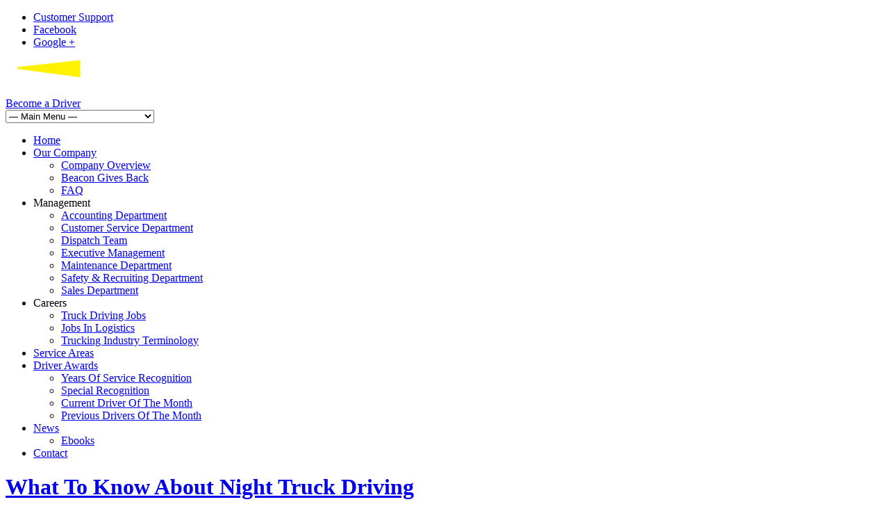

--- FILE ---
content_type: text/html; charset=UTF-8
request_url: https://www.beacontransport.net/truck-driving/what-to-know-about-night-truck-driving/
body_size: 13603
content:
<!DOCTYPE html>
<!--[if lt IE 7 ]><html class="ie ie6" lang="en"> <![endif]-->
<!--[if IE 7 ]><html class="ie ie7" lang="en"> <![endif]-->
<!--[if IE 8 ]><html class="ie ie8" lang="en"> <![endif]-->
<!--[if (gte IE 9)|!(IE)]><!--><html lang="en-US"> <!--<![endif]-->
<head>
<meta name="sitelock-site-verification" content="6707" />
	<!-- Basic Page Needs
  ================================================== -->
	<meta charset="utf-8" />
	<title>Beacon Transport What To Know About Night Truck Driving | Beacon Transport</title>

	<!--[if lt IE 9]>
		<script src="https://html5shim.googlecode.com/svn/trunk/html5.js"></script>
	<![endif]-->

	<!-- CSS
  ================================================== -->
	<link rel="stylesheet" href="http://www.beacontransport.net/wp-content/themes/beacontransport/style.css" type="text/css" />
	<link href="//maxcdn.bootstrapcdn.com/font-awesome/4.2.0/css/font-awesome.min.css" rel="stylesheet">
	
				<meta name="viewport" content="width=device-width, initial-scale=1, maximum-scale=1">
		<link rel="stylesheet" href="http://www.beacontransport.net/wp-content/themes/modernize-v3-16/stylesheet/skeleton-responsive.css">
		<link rel="stylesheet" href="http://www.beacontransport.net/wp-content/themes/modernize-v3-16/stylesheet/layout-responsive.css">	
		
	<!--[if lt IE 9]>
		<link rel="stylesheet" href="http://www.beacontransport.net/wp-content/themes/modernize-v3-16/stylesheet/ie-style.php?path=http://www.beacontransport.net/wp-content/themes/modernize-v3-16" type="text/css" media="screen, projection" /> 
	<![endif]-->
	<!--[if lt IE 9]>
	<script src="https://css3-mediaqueries-js.googlecode.com/svn/trunk/css3-mediaqueries.js"></script>
	<![endif]-->	
	
	<!--[if IE 7]>
		<link rel="stylesheet" href="http://www.beacontransport.net/wp-content/themes/modernize-v3-16/stylesheet/ie7-style.css" /> 
	<![endif]-->	
	
	<!-- Favicon
   ================================================== -->
	
	<!-- Start WP_HEAD
   ================================================== -->
		
	<meta name='robots' content='index, follow, max-image-preview:large, max-snippet:-1, max-video-preview:-1' />
	<style>img:is([sizes="auto" i], [sizes^="auto," i]) { contain-intrinsic-size: 3000px 1500px }</style>
	
	<!-- This site is optimized with the Yoast SEO plugin v26.6 - https://yoast.com/wordpress/plugins/seo/ -->
	<meta name="description" content="The trucking industry plays a significant role in logistics and ensuring goods can be effectively distributed. Truck drivers are a key component in this industry, but they often take on major risks when driving trucks, especially at night. Take a look at what you should know about driving at night." />
	<link rel="canonical" href="https://www.beacontransport.net/truck-driving/what-to-know-about-night-truck-driving/" />
	<meta property="og:locale" content="en_US" />
	<meta property="og:type" content="article" />
	<meta property="og:title" content="What To Know About Night Truck Driving | Beacon Transport" />
	<meta property="og:description" content="The trucking industry plays a significant role in logistics and ensuring goods can be effectively distributed. Truck drivers are a key component in this industry, but they often take on major risks when driving trucks, especially at night. Take a look at what you should know about driving at night." />
	<meta property="og:url" content="https://www.beacontransport.net/truck-driving/what-to-know-about-night-truck-driving/" />
	<meta property="og:site_name" content="Beacon Transport" />
	<meta property="article:published_time" content="2023-04-26T13:59:33+00:00" />
	<meta property="og:image" content="https://www.beacontransport.net/wp-content/uploads/2023/04/cars-driving-at-night-2022-11-15-17-05-23-utc-1024x689.jpg" />
	<meta property="og:image:width" content="1024" />
	<meta property="og:image:height" content="689" />
	<meta property="og:image:type" content="image/jpeg" />
	<meta name="author" content="Beacon Transport" />
	<meta name="twitter:label1" content="Written by" />
	<meta name="twitter:data1" content="Beacon Transport" />
	<meta name="twitter:label2" content="Est. reading time" />
	<meta name="twitter:data2" content="3 minutes" />
	<script type="application/ld+json" class="yoast-schema-graph">{"@context":"https://schema.org","@graph":[{"@type":"Article","@id":"https://www.beacontransport.net/truck-driving/what-to-know-about-night-truck-driving/#article","isPartOf":{"@id":"https://www.beacontransport.net/truck-driving/what-to-know-about-night-truck-driving/"},"author":{"name":"Beacon Transport","@id":"https://www.beacontransport.net/#/schema/person/05f11422824596453b337f356a1be2f0"},"headline":"What To Know About Night Truck Driving","datePublished":"2023-04-26T13:59:33+00:00","mainEntityOfPage":{"@id":"https://www.beacontransport.net/truck-driving/what-to-know-about-night-truck-driving/"},"wordCount":626,"publisher":{"@id":"https://www.beacontransport.net/#organization"},"image":{"@id":"https://www.beacontransport.net/truck-driving/what-to-know-about-night-truck-driving/#primaryimage"},"thumbnailUrl":"https://www.beacontransport.net/wp-content/uploads/2023/04/cars-driving-at-night-2022-11-15-17-05-23-utc.jpg","keywords":["night truck driving","truck driving"],"articleSection":["Transportation","Truck driving"],"inLanguage":"en-US"},{"@type":"WebPage","@id":"https://www.beacontransport.net/truck-driving/what-to-know-about-night-truck-driving/","url":"https://www.beacontransport.net/truck-driving/what-to-know-about-night-truck-driving/","name":"What To Know About Night Truck Driving | Beacon Transport","isPartOf":{"@id":"https://www.beacontransport.net/#website"},"primaryImageOfPage":{"@id":"https://www.beacontransport.net/truck-driving/what-to-know-about-night-truck-driving/#primaryimage"},"image":{"@id":"https://www.beacontransport.net/truck-driving/what-to-know-about-night-truck-driving/#primaryimage"},"thumbnailUrl":"https://www.beacontransport.net/wp-content/uploads/2023/04/cars-driving-at-night-2022-11-15-17-05-23-utc.jpg","datePublished":"2023-04-26T13:59:33+00:00","description":"The trucking industry plays a significant role in logistics and ensuring goods can be effectively distributed. Truck drivers are a key component in this industry, but they often take on major risks when driving trucks, especially at night. Take a look at what you should know about driving at night.","breadcrumb":{"@id":"https://www.beacontransport.net/truck-driving/what-to-know-about-night-truck-driving/#breadcrumb"},"inLanguage":"en-US","potentialAction":[{"@type":"ReadAction","target":["https://www.beacontransport.net/truck-driving/what-to-know-about-night-truck-driving/"]}]},{"@type":"ImageObject","inLanguage":"en-US","@id":"https://www.beacontransport.net/truck-driving/what-to-know-about-night-truck-driving/#primaryimage","url":"https://www.beacontransport.net/wp-content/uploads/2023/04/cars-driving-at-night-2022-11-15-17-05-23-utc.jpg","contentUrl":"https://www.beacontransport.net/wp-content/uploads/2023/04/cars-driving-at-night-2022-11-15-17-05-23-utc.jpg","width":3200,"height":2153},{"@type":"BreadcrumbList","@id":"https://www.beacontransport.net/truck-driving/what-to-know-about-night-truck-driving/#breadcrumb","itemListElement":[{"@type":"ListItem","position":1,"name":"Home","item":"https://www.beacontransport.net/"},{"@type":"ListItem","position":2,"name":"What To Know About Night Truck Driving"}]},{"@type":"WebSite","@id":"https://www.beacontransport.net/#website","url":"https://www.beacontransport.net/","name":"Beacon Transport","description":"Logistic and Truck Driving Jobs - Nashville, TN","publisher":{"@id":"https://www.beacontransport.net/#organization"},"potentialAction":[{"@type":"SearchAction","target":{"@type":"EntryPoint","urlTemplate":"https://www.beacontransport.net/?s={search_term_string}"},"query-input":{"@type":"PropertyValueSpecification","valueRequired":true,"valueName":"search_term_string"}}],"inLanguage":"en-US"},{"@type":"Organization","@id":"https://www.beacontransport.net/#organization","name":"Beacon Transport","url":"https://www.beacontransport.net/","logo":{"@type":"ImageObject","inLanguage":"en-US","@id":"https://www.beacontransport.net/#/schema/logo/image/","url":"https://www.beacontransport.net/wp-content/uploads/2014/07/beacon-logo-white.svg","contentUrl":"https://www.beacontransport.net/wp-content/uploads/2014/07/beacon-logo-white.svg","width":1,"height":1,"caption":"Beacon Transport"},"image":{"@id":"https://www.beacontransport.net/#/schema/logo/image/"}},{"@type":"Person","@id":"https://www.beacontransport.net/#/schema/person/05f11422824596453b337f356a1be2f0","name":"Beacon Transport","image":{"@type":"ImageObject","inLanguage":"en-US","@id":"https://www.beacontransport.net/#/schema/person/image/","url":"https://secure.gravatar.com/avatar/5bc07aca410615a17383ff72a9e6248a892b3d51cfab683b3d0019e9da88bd46?s=96&d=mm&r=g","contentUrl":"https://secure.gravatar.com/avatar/5bc07aca410615a17383ff72a9e6248a892b3d51cfab683b3d0019e9da88bd46?s=96&d=mm&r=g","caption":"Beacon Transport"},"description":"Beacon Transport is a truckload carrier company based in Nashville, TN that specializes in hauling non-hazardous dry freight throughout the Southeast, Midwest and Southwest.","url":"https://www.beacontransport.net/author/beacon-transport/"}]}</script>
	<!-- / Yoast SEO plugin. -->


<script type='text/javascript'>console.log('PixelYourSite Free version 7.1.1');</script>
<link rel='dns-prefetch' href='//js.hs-scripts.com' />
<link rel='dns-prefetch' href='//fonts.googleapis.com' />
<link rel="alternate" type="application/rss+xml" title="Beacon Transport &raquo; Feed" href="https://www.beacontransport.net/feed/" />
<link rel="alternate" type="application/rss+xml" title="Beacon Transport &raquo; Comments Feed" href="https://www.beacontransport.net/comments/feed/" />
<script type="text/javascript">
/* <![CDATA[ */
window._wpemojiSettings = {"baseUrl":"https:\/\/s.w.org\/images\/core\/emoji\/16.0.1\/72x72\/","ext":".png","svgUrl":"https:\/\/s.w.org\/images\/core\/emoji\/16.0.1\/svg\/","svgExt":".svg","source":{"concatemoji":"http:\/\/www.beacontransport.net\/wp-includes\/js\/wp-emoji-release.min.js?ver=6.8.3"}};
/*! This file is auto-generated */
!function(s,n){var o,i,e;function c(e){try{var t={supportTests:e,timestamp:(new Date).valueOf()};sessionStorage.setItem(o,JSON.stringify(t))}catch(e){}}function p(e,t,n){e.clearRect(0,0,e.canvas.width,e.canvas.height),e.fillText(t,0,0);var t=new Uint32Array(e.getImageData(0,0,e.canvas.width,e.canvas.height).data),a=(e.clearRect(0,0,e.canvas.width,e.canvas.height),e.fillText(n,0,0),new Uint32Array(e.getImageData(0,0,e.canvas.width,e.canvas.height).data));return t.every(function(e,t){return e===a[t]})}function u(e,t){e.clearRect(0,0,e.canvas.width,e.canvas.height),e.fillText(t,0,0);for(var n=e.getImageData(16,16,1,1),a=0;a<n.data.length;a++)if(0!==n.data[a])return!1;return!0}function f(e,t,n,a){switch(t){case"flag":return n(e,"\ud83c\udff3\ufe0f\u200d\u26a7\ufe0f","\ud83c\udff3\ufe0f\u200b\u26a7\ufe0f")?!1:!n(e,"\ud83c\udde8\ud83c\uddf6","\ud83c\udde8\u200b\ud83c\uddf6")&&!n(e,"\ud83c\udff4\udb40\udc67\udb40\udc62\udb40\udc65\udb40\udc6e\udb40\udc67\udb40\udc7f","\ud83c\udff4\u200b\udb40\udc67\u200b\udb40\udc62\u200b\udb40\udc65\u200b\udb40\udc6e\u200b\udb40\udc67\u200b\udb40\udc7f");case"emoji":return!a(e,"\ud83e\udedf")}return!1}function g(e,t,n,a){var r="undefined"!=typeof WorkerGlobalScope&&self instanceof WorkerGlobalScope?new OffscreenCanvas(300,150):s.createElement("canvas"),o=r.getContext("2d",{willReadFrequently:!0}),i=(o.textBaseline="top",o.font="600 32px Arial",{});return e.forEach(function(e){i[e]=t(o,e,n,a)}),i}function t(e){var t=s.createElement("script");t.src=e,t.defer=!0,s.head.appendChild(t)}"undefined"!=typeof Promise&&(o="wpEmojiSettingsSupports",i=["flag","emoji"],n.supports={everything:!0,everythingExceptFlag:!0},e=new Promise(function(e){s.addEventListener("DOMContentLoaded",e,{once:!0})}),new Promise(function(t){var n=function(){try{var e=JSON.parse(sessionStorage.getItem(o));if("object"==typeof e&&"number"==typeof e.timestamp&&(new Date).valueOf()<e.timestamp+604800&&"object"==typeof e.supportTests)return e.supportTests}catch(e){}return null}();if(!n){if("undefined"!=typeof Worker&&"undefined"!=typeof OffscreenCanvas&&"undefined"!=typeof URL&&URL.createObjectURL&&"undefined"!=typeof Blob)try{var e="postMessage("+g.toString()+"("+[JSON.stringify(i),f.toString(),p.toString(),u.toString()].join(",")+"));",a=new Blob([e],{type:"text/javascript"}),r=new Worker(URL.createObjectURL(a),{name:"wpTestEmojiSupports"});return void(r.onmessage=function(e){c(n=e.data),r.terminate(),t(n)})}catch(e){}c(n=g(i,f,p,u))}t(n)}).then(function(e){for(var t in e)n.supports[t]=e[t],n.supports.everything=n.supports.everything&&n.supports[t],"flag"!==t&&(n.supports.everythingExceptFlag=n.supports.everythingExceptFlag&&n.supports[t]);n.supports.everythingExceptFlag=n.supports.everythingExceptFlag&&!n.supports.flag,n.DOMReady=!1,n.readyCallback=function(){n.DOMReady=!0}}).then(function(){return e}).then(function(){var e;n.supports.everything||(n.readyCallback(),(e=n.source||{}).concatemoji?t(e.concatemoji):e.wpemoji&&e.twemoji&&(t(e.twemoji),t(e.wpemoji)))}))}((window,document),window._wpemojiSettings);
/* ]]> */
</script>
<link rel='stylesheet' id='style-custom-css' href='http://www.beacontransport.net/wp-content/themes/modernize-v3-16/style-custom.css?ver=6.8.3' type='text/css' media='all' />
<link rel='stylesheet' id='Google-Font-Droid+Serif-css' href='https://fonts.googleapis.com/css?family=Droid+Serif%3A300%2C300italic%2C400%2C400italic%2C700%2C700italic&#038;subset=latin&#038;ver=6.8.3' type='text/css' media='all' />
<link rel='stylesheet' id='Google-Font-Open+Sans-css' href='https://fonts.googleapis.com/css?family=Open+Sans%3A300%2C300italic%2C400%2C400italic%2C700%2C700italic&#038;subset=latin&#038;ver=6.8.3' type='text/css' media='all' />
<link rel='stylesheet' id='Google-Font-Raleway-css' href='https://fonts.googleapis.com/css?family=Raleway%3A300%2C300italic%2C400%2C400italic%2C700%2C700italic&#038;subset=latin&#038;ver=6.8.3' type='text/css' media='all' />
<style id='wp-emoji-styles-inline-css' type='text/css'>

	img.wp-smiley, img.emoji {
		display: inline !important;
		border: none !important;
		box-shadow: none !important;
		height: 1em !important;
		width: 1em !important;
		margin: 0 0.07em !important;
		vertical-align: -0.1em !important;
		background: none !important;
		padding: 0 !important;
	}
</style>
<link rel='stylesheet' id='wp-block-library-css' href='http://www.beacontransport.net/wp-includes/css/dist/block-library/style.min.css?ver=6.8.3' type='text/css' media='all' />
<style id='classic-theme-styles-inline-css' type='text/css'>
/*! This file is auto-generated */
.wp-block-button__link{color:#fff;background-color:#32373c;border-radius:9999px;box-shadow:none;text-decoration:none;padding:calc(.667em + 2px) calc(1.333em + 2px);font-size:1.125em}.wp-block-file__button{background:#32373c;color:#fff;text-decoration:none}
</style>
<style id='global-styles-inline-css' type='text/css'>
:root{--wp--preset--aspect-ratio--square: 1;--wp--preset--aspect-ratio--4-3: 4/3;--wp--preset--aspect-ratio--3-4: 3/4;--wp--preset--aspect-ratio--3-2: 3/2;--wp--preset--aspect-ratio--2-3: 2/3;--wp--preset--aspect-ratio--16-9: 16/9;--wp--preset--aspect-ratio--9-16: 9/16;--wp--preset--color--black: #000000;--wp--preset--color--cyan-bluish-gray: #abb8c3;--wp--preset--color--white: #ffffff;--wp--preset--color--pale-pink: #f78da7;--wp--preset--color--vivid-red: #cf2e2e;--wp--preset--color--luminous-vivid-orange: #ff6900;--wp--preset--color--luminous-vivid-amber: #fcb900;--wp--preset--color--light-green-cyan: #7bdcb5;--wp--preset--color--vivid-green-cyan: #00d084;--wp--preset--color--pale-cyan-blue: #8ed1fc;--wp--preset--color--vivid-cyan-blue: #0693e3;--wp--preset--color--vivid-purple: #9b51e0;--wp--preset--gradient--vivid-cyan-blue-to-vivid-purple: linear-gradient(135deg,rgba(6,147,227,1) 0%,rgb(155,81,224) 100%);--wp--preset--gradient--light-green-cyan-to-vivid-green-cyan: linear-gradient(135deg,rgb(122,220,180) 0%,rgb(0,208,130) 100%);--wp--preset--gradient--luminous-vivid-amber-to-luminous-vivid-orange: linear-gradient(135deg,rgba(252,185,0,1) 0%,rgba(255,105,0,1) 100%);--wp--preset--gradient--luminous-vivid-orange-to-vivid-red: linear-gradient(135deg,rgba(255,105,0,1) 0%,rgb(207,46,46) 100%);--wp--preset--gradient--very-light-gray-to-cyan-bluish-gray: linear-gradient(135deg,rgb(238,238,238) 0%,rgb(169,184,195) 100%);--wp--preset--gradient--cool-to-warm-spectrum: linear-gradient(135deg,rgb(74,234,220) 0%,rgb(151,120,209) 20%,rgb(207,42,186) 40%,rgb(238,44,130) 60%,rgb(251,105,98) 80%,rgb(254,248,76) 100%);--wp--preset--gradient--blush-light-purple: linear-gradient(135deg,rgb(255,206,236) 0%,rgb(152,150,240) 100%);--wp--preset--gradient--blush-bordeaux: linear-gradient(135deg,rgb(254,205,165) 0%,rgb(254,45,45) 50%,rgb(107,0,62) 100%);--wp--preset--gradient--luminous-dusk: linear-gradient(135deg,rgb(255,203,112) 0%,rgb(199,81,192) 50%,rgb(65,88,208) 100%);--wp--preset--gradient--pale-ocean: linear-gradient(135deg,rgb(255,245,203) 0%,rgb(182,227,212) 50%,rgb(51,167,181) 100%);--wp--preset--gradient--electric-grass: linear-gradient(135deg,rgb(202,248,128) 0%,rgb(113,206,126) 100%);--wp--preset--gradient--midnight: linear-gradient(135deg,rgb(2,3,129) 0%,rgb(40,116,252) 100%);--wp--preset--font-size--small: 13px;--wp--preset--font-size--medium: 20px;--wp--preset--font-size--large: 36px;--wp--preset--font-size--x-large: 42px;--wp--preset--spacing--20: 0.44rem;--wp--preset--spacing--30: 0.67rem;--wp--preset--spacing--40: 1rem;--wp--preset--spacing--50: 1.5rem;--wp--preset--spacing--60: 2.25rem;--wp--preset--spacing--70: 3.38rem;--wp--preset--spacing--80: 5.06rem;--wp--preset--shadow--natural: 6px 6px 9px rgba(0, 0, 0, 0.2);--wp--preset--shadow--deep: 12px 12px 50px rgba(0, 0, 0, 0.4);--wp--preset--shadow--sharp: 6px 6px 0px rgba(0, 0, 0, 0.2);--wp--preset--shadow--outlined: 6px 6px 0px -3px rgba(255, 255, 255, 1), 6px 6px rgba(0, 0, 0, 1);--wp--preset--shadow--crisp: 6px 6px 0px rgba(0, 0, 0, 1);}:where(.is-layout-flex){gap: 0.5em;}:where(.is-layout-grid){gap: 0.5em;}body .is-layout-flex{display: flex;}.is-layout-flex{flex-wrap: wrap;align-items: center;}.is-layout-flex > :is(*, div){margin: 0;}body .is-layout-grid{display: grid;}.is-layout-grid > :is(*, div){margin: 0;}:where(.wp-block-columns.is-layout-flex){gap: 2em;}:where(.wp-block-columns.is-layout-grid){gap: 2em;}:where(.wp-block-post-template.is-layout-flex){gap: 1.25em;}:where(.wp-block-post-template.is-layout-grid){gap: 1.25em;}.has-black-color{color: var(--wp--preset--color--black) !important;}.has-cyan-bluish-gray-color{color: var(--wp--preset--color--cyan-bluish-gray) !important;}.has-white-color{color: var(--wp--preset--color--white) !important;}.has-pale-pink-color{color: var(--wp--preset--color--pale-pink) !important;}.has-vivid-red-color{color: var(--wp--preset--color--vivid-red) !important;}.has-luminous-vivid-orange-color{color: var(--wp--preset--color--luminous-vivid-orange) !important;}.has-luminous-vivid-amber-color{color: var(--wp--preset--color--luminous-vivid-amber) !important;}.has-light-green-cyan-color{color: var(--wp--preset--color--light-green-cyan) !important;}.has-vivid-green-cyan-color{color: var(--wp--preset--color--vivid-green-cyan) !important;}.has-pale-cyan-blue-color{color: var(--wp--preset--color--pale-cyan-blue) !important;}.has-vivid-cyan-blue-color{color: var(--wp--preset--color--vivid-cyan-blue) !important;}.has-vivid-purple-color{color: var(--wp--preset--color--vivid-purple) !important;}.has-black-background-color{background-color: var(--wp--preset--color--black) !important;}.has-cyan-bluish-gray-background-color{background-color: var(--wp--preset--color--cyan-bluish-gray) !important;}.has-white-background-color{background-color: var(--wp--preset--color--white) !important;}.has-pale-pink-background-color{background-color: var(--wp--preset--color--pale-pink) !important;}.has-vivid-red-background-color{background-color: var(--wp--preset--color--vivid-red) !important;}.has-luminous-vivid-orange-background-color{background-color: var(--wp--preset--color--luminous-vivid-orange) !important;}.has-luminous-vivid-amber-background-color{background-color: var(--wp--preset--color--luminous-vivid-amber) !important;}.has-light-green-cyan-background-color{background-color: var(--wp--preset--color--light-green-cyan) !important;}.has-vivid-green-cyan-background-color{background-color: var(--wp--preset--color--vivid-green-cyan) !important;}.has-pale-cyan-blue-background-color{background-color: var(--wp--preset--color--pale-cyan-blue) !important;}.has-vivid-cyan-blue-background-color{background-color: var(--wp--preset--color--vivid-cyan-blue) !important;}.has-vivid-purple-background-color{background-color: var(--wp--preset--color--vivid-purple) !important;}.has-black-border-color{border-color: var(--wp--preset--color--black) !important;}.has-cyan-bluish-gray-border-color{border-color: var(--wp--preset--color--cyan-bluish-gray) !important;}.has-white-border-color{border-color: var(--wp--preset--color--white) !important;}.has-pale-pink-border-color{border-color: var(--wp--preset--color--pale-pink) !important;}.has-vivid-red-border-color{border-color: var(--wp--preset--color--vivid-red) !important;}.has-luminous-vivid-orange-border-color{border-color: var(--wp--preset--color--luminous-vivid-orange) !important;}.has-luminous-vivid-amber-border-color{border-color: var(--wp--preset--color--luminous-vivid-amber) !important;}.has-light-green-cyan-border-color{border-color: var(--wp--preset--color--light-green-cyan) !important;}.has-vivid-green-cyan-border-color{border-color: var(--wp--preset--color--vivid-green-cyan) !important;}.has-pale-cyan-blue-border-color{border-color: var(--wp--preset--color--pale-cyan-blue) !important;}.has-vivid-cyan-blue-border-color{border-color: var(--wp--preset--color--vivid-cyan-blue) !important;}.has-vivid-purple-border-color{border-color: var(--wp--preset--color--vivid-purple) !important;}.has-vivid-cyan-blue-to-vivid-purple-gradient-background{background: var(--wp--preset--gradient--vivid-cyan-blue-to-vivid-purple) !important;}.has-light-green-cyan-to-vivid-green-cyan-gradient-background{background: var(--wp--preset--gradient--light-green-cyan-to-vivid-green-cyan) !important;}.has-luminous-vivid-amber-to-luminous-vivid-orange-gradient-background{background: var(--wp--preset--gradient--luminous-vivid-amber-to-luminous-vivid-orange) !important;}.has-luminous-vivid-orange-to-vivid-red-gradient-background{background: var(--wp--preset--gradient--luminous-vivid-orange-to-vivid-red) !important;}.has-very-light-gray-to-cyan-bluish-gray-gradient-background{background: var(--wp--preset--gradient--very-light-gray-to-cyan-bluish-gray) !important;}.has-cool-to-warm-spectrum-gradient-background{background: var(--wp--preset--gradient--cool-to-warm-spectrum) !important;}.has-blush-light-purple-gradient-background{background: var(--wp--preset--gradient--blush-light-purple) !important;}.has-blush-bordeaux-gradient-background{background: var(--wp--preset--gradient--blush-bordeaux) !important;}.has-luminous-dusk-gradient-background{background: var(--wp--preset--gradient--luminous-dusk) !important;}.has-pale-ocean-gradient-background{background: var(--wp--preset--gradient--pale-ocean) !important;}.has-electric-grass-gradient-background{background: var(--wp--preset--gradient--electric-grass) !important;}.has-midnight-gradient-background{background: var(--wp--preset--gradient--midnight) !important;}.has-small-font-size{font-size: var(--wp--preset--font-size--small) !important;}.has-medium-font-size{font-size: var(--wp--preset--font-size--medium) !important;}.has-large-font-size{font-size: var(--wp--preset--font-size--large) !important;}.has-x-large-font-size{font-size: var(--wp--preset--font-size--x-large) !important;}
:where(.wp-block-post-template.is-layout-flex){gap: 1.25em;}:where(.wp-block-post-template.is-layout-grid){gap: 1.25em;}
:where(.wp-block-columns.is-layout-flex){gap: 2em;}:where(.wp-block-columns.is-layout-grid){gap: 2em;}
:root :where(.wp-block-pullquote){font-size: 1.5em;line-height: 1.6;}
</style>
<link rel='stylesheet' id='contact-form-7-css' href='http://www.beacontransport.net/wp-content/plugins/contact-form-7/includes/css/styles.css?ver=5.1.4' type='text/css' media='all' />
<link rel='stylesheet' id='cf7msm_styles-css' href='http://www.beacontransport.net/wp-content/plugins/contact-form-7-multi-step-module/resources/cf7msm.css?ver=3.1.1' type='text/css' media='all' />
<link rel='stylesheet' id='tablepress-default-css' href='http://www.beacontransport.net/wp-content/plugins/tablepress/css/default.min.css?ver=1.9.2' type='text/css' media='all' />
<!--[if lt IE 9]>
<link rel='stylesheet' id='vc_lte_ie9-css' href='http://www.beacontransport.net/wp-content/plugins/js_composer/assets/css/vc_lte_ie9.min.css?ver=6.0.5' type='text/css' media='screen' />
<![endif]-->
<link rel='stylesheet' id='superfish-css' href='http://www.beacontransport.net/wp-content/themes/modernize-v3-16/stylesheet/superfish.css?ver=6.8.3' type='text/css' media='all' />
<link rel='stylesheet' id='fancybox-css' href='http://www.beacontransport.net/wp-content/themes/modernize-v3-16/javascript/fancybox/jquery.fancybox.css?ver=6.8.3' type='text/css' media='all' />
<link rel='stylesheet' id='fancybox-thumb-css' href='http://www.beacontransport.net/wp-content/themes/modernize-v3-16/javascript/fancybox/jquery.fancybox-thumbs.css?ver=6.8.3' type='text/css' media='all' />
<!--[if !IE]><!-->
<link rel='stylesheet' id='tablepress-responsive-css' href='http://www.beacontransport.net/wp-content/plugins/tablepress-responsive-tables/tablepress-responsive.min.css?ver=1.2' type='text/css' media='all' />
<!--<![endif]-->
<script type="text/javascript" src="http://www.beacontransport.net/wp-includes/js/jquery/jquery.min.js?ver=3.7.1" id="jquery-core-js"></script>
<script type="text/javascript" src="http://www.beacontransport.net/wp-includes/js/jquery/jquery-migrate.min.js?ver=3.4.1" id="jquery-migrate-js"></script>
<script type="text/javascript" src="http://www.beacontransport.net/wp-content/plugins/pixelyoursite/dist/scripts/jquery.bind-first-0.2.3.min.js?ver=6.8.3" id="jquery-bind-first-js"></script>
<script type="text/javascript" src="http://www.beacontransport.net/wp-content/plugins/pixelyoursite/dist/scripts/js.cookie-2.1.3.min.js?ver=2.1.3" id="js-cookie-js"></script>
<script type="text/javascript" id="pys-js-extra">
/* <![CDATA[ */
var pysOptions = {"staticEvents":{"facebook":{"PageView":[{"params":[],"delay":0,"ids":[]}]}},"facebook":{"pixelIds":["1914464451962111"],"advancedMatching":[],"removeMetadata":false,"contentParams":{"post_type":"post","post_id":5847,"content_name":"What To Know About Night Truck Driving","categories":"Transportation, Truck driving","tags":"night truck driving, truck driving"},"commentEventEnabled":true,"wooVariableAsSimple":false,"downloadEnabled":true,"formEventEnabled":true},"debug":"","siteUrl":"http:\/\/www.beacontransport.net","ajaxUrl":"https:\/\/www.beacontransport.net\/wp-admin\/admin-ajax.php","commonEventParams":{"domain":"www.beacontransport.net","user_roles":"guest","plugin":"PixelYourSite"},"commentEventEnabled":"1","downloadEventEnabled":"1","downloadExtensions":["doc","exe","js","pdf","ppt","tgz","zip","xls"],"formEventEnabled":"1","gdpr":{"ajax_enabled":false,"all_disabled_by_api":false,"facebook_disabled_by_api":false,"analytics_disabled_by_api":false,"google_ads_disabled_by_api":false,"pinterest_disabled_by_api":false,"bing_disabled_by_api":false,"facebook_prior_consent_enabled":true,"analytics_prior_consent_enabled":true,"google_ads_prior_consent_enabled":null,"pinterest_prior_consent_enabled":true,"bing_prior_consent_enabled":true,"cookiebot_integration_enabled":false,"cookiebot_facebook_consent_category":"marketing","cookiebot_analytics_consent_category":"statistics","cookiebot_google_ads_consent_category":null,"cookiebot_pinterest_consent_category":"marketing","cookiebot_bing_consent_category":"marketing","ginger_integration_enabled":false,"cookie_notice_integration_enabled":false,"cookie_law_info_integration_enabled":false},"woo":{"enabled":false,"addToCartOnButtonEnabled":false,"addToCartOnButtonValueEnabled":false,"addToCartOnButtonValueOption":"price","removeFromCartEnabled":true,"removeFromCartSelector":".cart .product-remove .remove"},"edd":{"enabled":false,"addToCartOnButtonEnabled":false,"addToCartOnButtonValueEnabled":false,"addToCartOnButtonValueOption":"price","removeFromCartEnabled":true}};
/* ]]> */
</script>
<script type="text/javascript" src="http://www.beacontransport.net/wp-content/plugins/pixelyoursite/dist/scripts/public.js?ver=7.1.1" id="pys-js"></script>
<script type="text/javascript" src="http://www.beacontransport.net/wp-content/themes/modernize-v3-16/javascript/jquery.fitvids.js?ver=1.0" id="fitvids-js"></script>
<link rel="https://api.w.org/" href="https://www.beacontransport.net/wp-json/" /><link rel="alternate" title="JSON" type="application/json" href="https://www.beacontransport.net/wp-json/wp/v2/posts/5847" /><link rel="EditURI" type="application/rsd+xml" title="RSD" href="https://www.beacontransport.net/xmlrpc.php?rsd" />
<meta name="generator" content="WordPress 6.8.3" />
<link rel='shortlink' href='https://www.beacontransport.net/?p=5847' />
<link rel="alternate" title="oEmbed (JSON)" type="application/json+oembed" href="https://www.beacontransport.net/wp-json/oembed/1.0/embed?url=https%3A%2F%2Fwww.beacontransport.net%2Ftruck-driving%2Fwhat-to-know-about-night-truck-driving%2F" />
<link rel="alternate" title="oEmbed (XML)" type="text/xml+oembed" href="https://www.beacontransport.net/wp-json/oembed/1.0/embed?url=https%3A%2F%2Fwww.beacontransport.net%2Ftruck-driving%2Fwhat-to-know-about-night-truck-driving%2F&#038;format=xml" />
<style>.post-thumbnail img[src$='.svg'] { width: 100%; height: auto; }</style>			<!-- DO NOT COPY THIS SNIPPET! Start of Page Analytics Tracking for HubSpot WordPress plugin v7.11.0-->
			<script type="text/javascript">
				var _hsq = _hsq || [];
				_hsq.push(["setContentType", "blog-post"]);
			</script>
			<!-- DO NOT COPY THIS SNIPPET! End of Page Analytics Tracking for HubSpot WordPress plugin -->
			<meta name="generator" content="Powered by WPBakery Page Builder - drag and drop page builder for WordPress."/>
		<style type="text/css" id="wp-custom-css">
			.driver-survey{
	display:none;
}		</style>
		<script type="application/ld+json">
{
"@context": "http://schema.org",
"@type": "LocalBusiness",
"name": "Beacon Transport",
"image": "https://www.beacontransport.net/wp-content/uploads/2015/01/beacon-logo-white2.svg",
"@id": "",
"url": "https://www.beacontransport.net/",
"telephone": "615-471-5700",
"address":

{ "@type": "PostalAddress", "streetAddress": "451 Mason Rd.", "addressLocality": "La Vergne", "addressRegion": "TN", "postalCode": "37086", "addressCountry": "US" }
,
"geo":

{ "@type": "GeoCoordinates", "latitude": 35.991385, "longitude": -86.58000500000003 }
,
"openingHoursSpecification":

{ "@type": "OpeningHoursSpecification", "dayOfWeek": [ "Monday", "Tuesday", "Wednesday", "Thursday", "Friday" ], "opens": "08:00", "closes": "17:00" }
,
"sameAs": [
"https://www.facebook.com/pages/Beacon-Transport-LLC/303632869657068",
"https://plus.google.com/109310902590265723160/posts"
]
}
</script><noscript><style> .wpb_animate_when_almost_visible { opacity: 1; }</style></noscript>	
	<!-- FB Thumbnail
   ================================================== -->
		
</head>
<body class="wp-singular post-template-default single single-post postid-5847 single-format-standard wp-theme-modernize-v3-16 wp-child-theme-beacontransport wpb-js-composer js-comp-ver-6.0.5 vc_responsive">
	<div class="body-wrapper">

		<div class="top-navigation-wrapper no-boxed-layout">
		<div class="top-navigation container">
			<div class="top-navigation-left">
				<div class="menu-beacon-top-menu-container"><ul id="menu-beacon-top-menu" class="menu"><li id="menu-item-1589" class="menu-item menu-item-type-custom menu-item-object-custom menu-item-1589"><a href="/contact-trucking-logistics/">Customer Support</a></li>
<li id="menu-item-2839" class="menu-item menu-item-type-custom menu-item-object-custom menu-item-2839"><a target="_blank" href="https://www.facebook.com/pages/Beacon-Transport-LLC/303632869657068">Facebook</a></li>
<li id="menu-item-2840" class="menu-item menu-item-type-custom menu-item-object-custom menu-item-2840"><a target="_blank" href="https://plus.google.com/109310902590265723160/posts">Google +</a></li>
</ul></div>				<div class="clear"></div>
			</div>
			
			
		</div>
		<div class="top-navigation-wrapper-gimmick"></div>
	</div>
		
	<div class="all-container-wrapper no-boxed-layout">
		<div class="header-outer-wrapper">
			<div class="header-container-wrapper container-wrapper">
				<div class="header-wrapper">
					<div class="clear"></div>
					
					<!-- Get Logo -->
					<div class="logo-wrapper">
						<a href="https://www.beacontransport.net"><img src="https://www.beacontransport.net/wp-content/uploads/2015/01/beacon-logo-white2.svg" alt="Beacon Transport Logistics Company Nashville" /></a>					</div>
					
					<!-- Get Social Icons -->
					<div class="outer-social-wrapper">
						<div class="social-wrapper">
							<div class="social-wrapper-text"><a class="become-a-driver-button" href="/drive4beacon">Become a Driver</a><br><a class="driver-survey" href="/driver-retention-survey/">Driver Survey</a></div>	
							<div class="social-icon-wrapper">
															</div>
						</div>
					</div>
					<div class="clear"></div>
				</div> <!-- header-wrapper -->
			</div> <!-- header-container -->
		</div> <!-- header-outer-wrapper -->
		
		<!-- Navigation and Search Form -->
		<div class="main-navigation-wrapper">
			<div class="responsive-container-wrapper container-wrapper"><div class="responsive-menu-wrapper"><select id="menu-beacon-main-menu" class="menu dropdown-menu"><option value="" class="blank">&#8212; Main Menu &#8212;</option><option class="menu-item menu-item-type-post_type menu-item-object-page menu-item-home menu-item-2647 menu-item-depth-0" value="https://www.beacontransport.net/">Home</option>
<option class="menu-item menu-item-type-post_type menu-item-object-page menu-item-has-children menu-item-2272 menu-item-depth-0" value="https://www.beacontransport.net/truckload-carrier-company/">Our Company</option>	<option class="menu-item menu-item-type-post_type menu-item-object-page menu-item-1794 menu-item-depth-1" value="https://www.beacontransport.net/truckload-carrier-company/">- Company Overview</option>
	<option class="menu-item menu-item-type-taxonomy menu-item-object-category menu-item-2254 menu-item-depth-1" value="https://www.beacontransport.net/category/beacon-gives-back/">- Beacon Gives Back</option>
	<option class="menu-item menu-item-type-post_type menu-item-object-page menu-item-4177 menu-item-depth-1" value="https://www.beacontransport.net/frequently-asked-questions-about-truck-driving-and-dispatching/">- FAQ</option>

<option class="menu-item menu-item-type-custom menu-item-object-custom menu-item-has-children menu-item-2365 menu-item-depth-0" value="">Management</option>	<option class="menu-item menu-item-type-post_type menu-item-object-page menu-item-2414 menu-item-depth-1" value="https://www.beacontransport.net/accounting/">- Accounting Department</option>
	<option class="menu-item menu-item-type-post_type menu-item-object-page menu-item-2416 menu-item-depth-1" value="https://www.beacontransport.net/customer-service/">- Customer Service Department</option>
	<option class="menu-item menu-item-type-post_type menu-item-object-page menu-item-2412 menu-item-depth-1" value="https://www.beacontransport.net/dispatch/">- Dispatch Team</option>
	<option class="menu-item menu-item-type-post_type menu-item-object-page menu-item-2411 menu-item-depth-1" value="https://www.beacontransport.net/executive/">- Executive Management</option>
	<option class="menu-item menu-item-type-post_type menu-item-object-page menu-item-2413 menu-item-depth-1" value="https://www.beacontransport.net/maintenance/">- Maintenance Department</option>
	<option class="menu-item menu-item-type-post_type menu-item-object-page menu-item-2415 menu-item-depth-1" value="https://www.beacontransport.net/safety-recruiting/">- Safety &#038; Recruiting Department</option>
	<option class="menu-item menu-item-type-post_type menu-item-object-page menu-item-2410 menu-item-depth-1" value="https://www.beacontransport.net/sales/">- Sales Department</option>

<option class="menu-item menu-item-type-custom menu-item-object-custom menu-item-has-children menu-item-5550 menu-item-depth-0" value="">Careers</option>	<option class="menu-item menu-item-type-post_type menu-item-object-page menu-item-5552 menu-item-depth-1" value="https://www.beacontransport.net/drive4beacon/">- Truck Driving Jobs</option>
	<option class="menu-item menu-item-type-post_type menu-item-object-page menu-item-5551 menu-item-depth-1" value="https://www.beacontransport.net/jobs-in-trucking-logistics/">- Jobs In Logistics</option>
	<option class="menu-item menu-item-type-post_type menu-item-object-page menu-item-4224 menu-item-depth-1" value="https://www.beacontransport.net/trucking-logistics-terminology-a-glossary-of-terms/">- Trucking Industry Terminology</option>

<option class="menu-item menu-item-type-post_type menu-item-object-page menu-item-2356 menu-item-depth-0" value="https://www.beacontransport.net/service-area/">Service Areas</option>
<option class="menu-item menu-item-type-custom menu-item-object-custom menu-item-has-children menu-item-2147 menu-item-depth-0" value="https://www.beacontransport.net/awards-and-recognition/years-of-service/">Driver Awards</option>	<option class="menu-item menu-item-type-post_type menu-item-object-page menu-item-1809 menu-item-depth-1" value="https://www.beacontransport.net/awards-and-recognition/years-of-service/">- Years Of Service Recognition</option>
	<option class="menu-item menu-item-type-post_type menu-item-object-page menu-item-1808 menu-item-depth-1" value="https://www.beacontransport.net/awards-and-recognition/special-recognition/">- Special Recognition</option>
	<option class="menu-item menu-item-type-post_type menu-item-object-page menu-item-1807 menu-item-depth-1" value="https://www.beacontransport.net/awards-and-recognition/current-driver-of-the-month/">- Current Driver Of The Month</option>
	<option class="menu-item menu-item-type-post_type menu-item-object-page menu-item-1806 menu-item-depth-1" value="https://www.beacontransport.net/awards-and-recognition/previous-driver-of-the-month/">- Previous Drivers Of The Month</option>

<option class="menu-item menu-item-type-post_type menu-item-object-page menu-item-has-children menu-item-3692 menu-item-depth-0" value="https://www.beacontransport.net/blog/">News</option>	<option class="menu-item menu-item-type-post_type menu-item-object-page menu-item-4769 menu-item-depth-1" value="https://www.beacontransport.net/trucking-industry-ebooks/">- Ebooks</option>

<option class="menu-item menu-item-type-post_type menu-item-object-page menu-item-2092 menu-item-depth-0" value="https://www.beacontransport.net/contact-trucking-logistics/">Contact</option>
</select></div></div>			<div class="navigation-wrapper">
				<div class="navigation-container-wrapper container-wrapper">
					<!-- Get Navigation -->
					<div id="main-superfish-wrapper" class="menu-wrapper"><ul id="menu-beacon-main-menu-1" class="sf-menu"><li id="menu-item-2647" class="menu-item menu-item-type-post_type menu-item-object-page menu-item-home menu-item-2647"><a href="https://www.beacontransport.net/">Home</a></li>
<li id="menu-item-2272" class="menu-item menu-item-type-post_type menu-item-object-page menu-item-has-children menu-item-2272"><a href="https://www.beacontransport.net/truckload-carrier-company/">Our Company</a>
<ul class="sub-menu">
	<li id="menu-item-1794" class="menu-item menu-item-type-post_type menu-item-object-page menu-item-1794"><a href="https://www.beacontransport.net/truckload-carrier-company/">Company Overview</a></li>
	<li id="menu-item-2254" class="menu-item menu-item-type-taxonomy menu-item-object-category menu-item-2254"><a href="https://www.beacontransport.net/category/beacon-gives-back/">Beacon Gives Back</a></li>
	<li id="menu-item-4177" class="menu-item menu-item-type-post_type menu-item-object-page menu-item-4177"><a href="https://www.beacontransport.net/frequently-asked-questions-about-truck-driving-and-dispatching/">FAQ</a></li>
</ul>
</li>
<li id="menu-item-2365" class="menu-item menu-item-type-custom menu-item-object-custom menu-item-has-children menu-item-2365"><a>Management</a>
<ul class="sub-menu">
	<li id="menu-item-2414" class="menu-item menu-item-type-post_type menu-item-object-page menu-item-2414"><a href="https://www.beacontransport.net/accounting/">Accounting Department</a></li>
	<li id="menu-item-2416" class="menu-item menu-item-type-post_type menu-item-object-page menu-item-2416"><a href="https://www.beacontransport.net/customer-service/">Customer Service Department</a></li>
	<li id="menu-item-2412" class="menu-item menu-item-type-post_type menu-item-object-page menu-item-2412"><a href="https://www.beacontransport.net/dispatch/">Dispatch Team</a></li>
	<li id="menu-item-2411" class="menu-item menu-item-type-post_type menu-item-object-page menu-item-2411"><a href="https://www.beacontransport.net/executive/">Executive Management</a></li>
	<li id="menu-item-2413" class="menu-item menu-item-type-post_type menu-item-object-page menu-item-2413"><a href="https://www.beacontransport.net/maintenance/">Maintenance Department</a></li>
	<li id="menu-item-2415" class="menu-item menu-item-type-post_type menu-item-object-page menu-item-2415"><a href="https://www.beacontransport.net/safety-recruiting/">Safety &#038; Recruiting Department</a></li>
	<li id="menu-item-2410" class="menu-item menu-item-type-post_type menu-item-object-page menu-item-2410"><a href="https://www.beacontransport.net/sales/">Sales Department</a></li>
</ul>
</li>
<li id="menu-item-5550" class="menu-item menu-item-type-custom menu-item-object-custom menu-item-has-children menu-item-5550"><a>Careers</a>
<ul class="sub-menu">
	<li id="menu-item-5552" class="menu-item menu-item-type-post_type menu-item-object-page menu-item-5552"><a href="https://www.beacontransport.net/drive4beacon/">Truck Driving Jobs</a></li>
	<li id="menu-item-5551" class="menu-item menu-item-type-post_type menu-item-object-page menu-item-5551"><a href="https://www.beacontransport.net/jobs-in-trucking-logistics/">Jobs In Logistics</a></li>
	<li id="menu-item-4224" class="menu-item menu-item-type-post_type menu-item-object-page menu-item-4224"><a href="https://www.beacontransport.net/trucking-logistics-terminology-a-glossary-of-terms/">Trucking Industry Terminology</a></li>
</ul>
</li>
<li id="menu-item-2356" class="menu-item menu-item-type-post_type menu-item-object-page menu-item-2356"><a href="https://www.beacontransport.net/service-area/">Service Areas</a></li>
<li id="menu-item-2147" class="menu-item menu-item-type-custom menu-item-object-custom menu-item-has-children menu-item-2147"><a href="https://www.beacontransport.net/awards-and-recognition/years-of-service/">Driver Awards</a>
<ul class="sub-menu">
	<li id="menu-item-1809" class="menu-item menu-item-type-post_type menu-item-object-page menu-item-1809"><a href="https://www.beacontransport.net/awards-and-recognition/years-of-service/">Years Of Service Recognition</a></li>
	<li id="menu-item-1808" class="menu-item menu-item-type-post_type menu-item-object-page menu-item-1808"><a href="https://www.beacontransport.net/awards-and-recognition/special-recognition/">Special Recognition</a></li>
	<li id="menu-item-1807" class="menu-item menu-item-type-post_type menu-item-object-page menu-item-1807"><a href="https://www.beacontransport.net/awards-and-recognition/current-driver-of-the-month/">Current Driver Of The Month</a></li>
	<li id="menu-item-1806" class="menu-item menu-item-type-post_type menu-item-object-page menu-item-1806"><a href="https://www.beacontransport.net/awards-and-recognition/previous-driver-of-the-month/">Previous Drivers Of The Month</a></li>
</ul>
</li>
<li id="menu-item-3692" class="menu-item menu-item-type-post_type menu-item-object-page menu-item-has-children menu-item-3692"><a href="https://www.beacontransport.net/blog/">News</a>
<ul class="sub-menu">
	<li id="menu-item-4769" class="menu-item menu-item-type-post_type menu-item-object-page menu-item-4769"><a href="https://www.beacontransport.net/trucking-industry-ebooks/">Ebooks</a></li>
</ul>
</li>
<li id="menu-item-2092" class="menu-item menu-item-type-post_type menu-item-object-page menu-item-2092"><a href="https://www.beacontransport.net/contact-trucking-logistics/">Contact</a></li>
</ul></div>					
					<!-- Get Search form -->
										
					<div class="clear"></div>
				</div> <!-- navigation-container-wrapper -->
			</div> <!-- navigation-wrapper -->
		</div>
				
		
		<div class="container main content-container">
			<div class="header-content-wrapper">
		<div class="content-wrapper ">  
		<div class="clear"></div>
		<div class='gdl-page-float-left'>		
		<div class='gdl-page-item'>
		
		<div class="sixteen columns mt0"><h1 class="single-thumbnail-title post-title-color gdl-title"><a href="https://www.beacontransport.net/truck-driving/what-to-know-about-night-truck-driving/">What To Know About Night Truck Driving</a></h1><div class="single-thumbnail-info post-info-color gdl-divider"><div class="single-thumbnail-date">Apr 26, 2023</div><div class="single-thumbnail-author"> by Beacon Transport</div><div class="single-thumbnail-tag"><a href="https://www.beacontransport.net/tag/night-truck-driving/" rel="tag">night truck driving</a>, <a href="https://www.beacontransport.net/tag/truck-driving/" rel="tag">truck driving</a></div><div class="single-thumbnail-comment"><span>Comments are off</span></div><div class="clear"></div></div><div class='clear'></div><div class='single-content'><p>The trucking industry plays a significant role in logistics and ensuring goods can be effectively distributed. Truck drivers are a key component in this industry, but they often take on major risks when driving trucks, especially at night. When driving at night, it’s important for truck drivers to take appropriate safety precautions to ensure they are able to reach their destination without having to worry about accidents and breakdowns. We are going to take a closer look at some of the most important things truck drivers should keep in mind when driving at night.</p>
<h2>Keep Your Windshield Clean</h2>
<p>The windscreen on the truck provides a line of vision on the road that lies ahead. When the windshield becomes dirty, it can endanger the life of the truck driver. Dirt continuously collects on the windscreen of trucks, especially in areas where dust and sand are common. As the <a href="https://www.butlerprather.com/2019/12/the-dangers-of-driving-with-a-dirty-windshield/">dirt collects on the windscreen</a>, it can eventually cause problems with the driver’s line of vision. Having a clear vision on the road is critical when it comes to driving safely, which is why truck drivers should always ensure they keep the windscreen clean. Keeping a liquid detergent made of glass is a great way to ensure the driver can quickly and easily remove any dirt from the windscreen.</p>
<h2>Use Your Bright Lights</h2>
<p>Another important factor to consider when it comes to nighttime driving is to use bright lights. While driving on the road and there is no oncoming traffic, the truck driver should turn on the brights. This can significantly <a href="https://www.sciencedirect.com/science/article/abs/pii/S0360132319300265">enhance the vision that the driver has</a> on the road ahead of them. It can also help other drivers and pedestrians identify the presence of a truck on the road. One thing to keep in mind is to turn off the brights and use normal lighting when there is oncoming traffic.</p>
<h2>Watch Out For Wildlife</h2>
<p>When on the road, especially at night, wildlife can sometimes be observed &#8211; these animals may move onto the road, which can also become a safety hazard for truck drivers. Hitting wildlife could cause a serious accident to occur. Truck drivers should strictly adhere to the speed limits on the road and keep an eye out for wildlife while they are driving. Some roads have signs that warn about common wildlife &#8211; drivers should be especially wary in these particular areas.</p>
<h2>Dim Your Dashboard Lights</h2>
<p>The lights on the dashboard of a truck can be blinding at night, especially when the driver needs to keep their attention on the road. As nightfall arrives, drivers should consider dimming the dashboard lights. The lights should still show all of the important information that is displayed on the dashboard, but without being too bright.</p>
<h2>Avoid Looking Directly At Oncoming Lights</h2>
<p>Oncoming traffic is something that truck drivers are always going to face, day and night. Some of the oncoming traffic may have their brights on at night, which can also be blinding to the truck driver. While driving at night, the truck driver should try to avoid looking directly at the lights of oncoming traffic. Instead, they should focus on keeping their eyes directly on the road in front of them.</p>
<h2>Start Your Trucking Career with Beacon Transport</h2>
<p>At<a href="https://www.beacontransport.net/"> Beacon Transport</a>, we realize the importance of trucks in the transportation of goods while also emphasizing the safety of our drivers. If you are looking for a safe environment where every driver is appreciated, then get in touch with Beacon Transport to talk about open positions and learn how you can become part of the team. Beacon Transport works with major clients, including Hill’s Pet Nutrition, Lennox Industries, and John Deere.</p>
<p><a href="https://www.beacontransport.net/drive4beacon/">Contact us</a> today to learn more.</p>
</div><div class="clear"></div><div class='about-author-wrapper'><div class='about-author-avartar'><img alt='mm' src='https://www.beacontransport.net/wp-content/uploads/2016/01/541228_384540494899638_1424864669_n-150x150.jpg' class='avatar avatar-90 photo' height='90' width='90' /></div><div class='about-author-info'><div class='about-author-title gdl-link-title gdl-title'>About the Author</div>Beacon Transport is a truckload carrier company based in Nashville, TN that specializes in hauling non-hazardous dry freight throughout the Southeast, Midwest and Southwest.</div><div class='clear'></div></div><div class='social-share-title gdl-link-title gdl-title'>Social Share</div><div class="social-shares"><ul>			<li>
				<a href="http://www.facebook.com/share.php?u=http://www.beacontransport.net/truck-driving/what-to-know-about-night-truck-driving/" target="_blank">
					<img class="no-preload" src="http://www.beacontransport.net/wp-content/themes/modernize-v3-16/images/icon/light/social/facebook-share.png">
				</a>
			</li>
						<li>
				<a href="http://twitter.com/home?status=What%20To%20Know%20About%20Night%20Truck%20Driving%20-%20http://www.beacontransport.net/truck-driving/what-to-know-about-night-truck-driving/" target="_blank">
					<img class="no-preload" src="http://www.beacontransport.net/wp-content/themes/modernize-v3-16/images/icon/light/social/twitter-share.png">
				</a>
			</li>
						<li>
				<a href="http://www.google.com/bookmarks/mark?op=edit&#038;bkmk=http://www.beacontransport.net/truck-driving/what-to-know-about-night-truck-driving/&#038;title=What%20To%20Know%20About%20Night%20Truck%20Driving" target="_blank">
					<img class="no-preload" src="http://www.beacontransport.net/wp-content/themes/modernize-v3-16/images/icon/light/social/google-share.png">
				</a>
			</li>
						<li>
				<a href="http://www.stumbleupon.com/submit?url=http://www.beacontransport.net/truck-driving/what-to-know-about-night-truck-driving/&#038;title=What%20To%20Know%20About%20Night%20Truck%20Driving" target="_blank">
					<img class="no-preload" src="http://www.beacontransport.net/wp-content/themes/modernize-v3-16/images/icon/light/social/stumble-upon-share.png">
				</a>
			</li>
						<li>
				<a href="http://www.myspace.com/Modules/PostTo/Pages/?u=http://www.beacontransport.net/truck-driving/what-to-know-about-night-truck-driving/" target="_blank">
					<img class="no-preload" src="http://www.beacontransport.net/wp-content/themes/modernize-v3-16/images/icon/light/social/my-space-share.png">
				</a>
			</li>
						<li>
				<a href="http://delicious.com/post?url=http://www.beacontransport.net/truck-driving/what-to-know-about-night-truck-driving/&#038;title=What%20To%20Know%20About%20Night%20Truck%20Driving" target="_blank">
					<img class="no-preload" src="http://www.beacontransport.net/wp-content/themes/modernize-v3-16/images/icon/light/social/delicious-share.png">
				</a>
			</li>
						<li>
				<a href="http://digg.com/submit?url=http://www.beacontransport.net/truck-driving/what-to-know-about-night-truck-driving/&#038;title=What%20To%20Know%20About%20Night%20Truck%20Driving" target="_blank">
					<img class="no-preload" src="http://www.beacontransport.net/wp-content/themes/modernize-v3-16/images/icon/light/social/digg-share.png">
				</a>
			</li>
						<li>
				<a href="http://reddit.com/submit?url=http://www.beacontransport.net/truck-driving/what-to-know-about-night-truck-driving/&#038;title=What%20To%20Know%20About%20Night%20Truck%20Driving" target="_blank">
					<img class="no-preload" src="http://www.beacontransport.net/wp-content/themes/modernize-v3-16/images/icon/light/social/reddit-share.png">
				</a>
			</li>
						<li>
				<a href="http://www.linkedin.com/shareArticle?mini=true&#038;url=http://www.beacontransport.net/truck-driving/what-to-know-about-night-truck-driving/&#038;title=What%20To%20Know%20About%20Night%20Truck%20Driving" target="_blank">
					<img class="no-preload" src="http://www.beacontransport.net/wp-content/themes/modernize-v3-16/images/icon/light/social/linkedin-share.png">
				</a>
			</li>
						<li>		
				<a href="https://plus.google.com/share?url=http://www.beacontransport.net/truck-driving/what-to-know-about-night-truck-driving/" onclick="javascript:window.open(this.href,'', 'menubar=no,toolbar=no,resizable=yes,scrollbars=yes,height=600,width=600');return false;">
					<img class="no-preload" src="http://www.beacontransport.net/wp-content/themes/modernize-v3-16/images/icon/light/social/google-plus-share.png" alt="google-share">
				</a>					
			</li>
			</ul></div><div class='clear'></div><div class="comment-wrapper"><!-- Check Authorize -->
<!-- Comment List -->
<!-- Comment Form -->
</div></div>			
		</div> <!-- gdl-page-item -->
		
		</div>		
		<div class="clear"></div>
		
	</div> <!-- content-wrapper -->

		</div> <!-- header content wrapper -->
	</div> <!-- content container -->
	<div class="footer-container-wrapper">	
		<div class="footer-wrapper">
			<!-- Get Footer Widget -->
								</div> <!-- footer wrapper -->
	</div> <!-- footer container wrapper --> 
	
	<!-- Get Copyright Text -->
	<div class="copyright-container-wrapper"><div class="copyright-container container"><div class="copyright-left"></div><div class="copyright-right">©<script type="text/javascript">
  document.write(new Date().getFullYear());
</script> Beacon Transport  | <a href="/sitemap/">Sitemap</a> | <a href="https://www.hortongroup.com" target="_blank">Nashville Web Design</a> and <a href="https://www.hortongroup.com/marketing-agency-services" target="_blank">Web Support</a> by Horton Group</div><div class="clear"></div></div></div>	
	
</div> <!-- body-wrapper -->
	
<script type="speculationrules">
{"prefetch":[{"source":"document","where":{"and":[{"href_matches":"\/*"},{"not":{"href_matches":["\/wp-*.php","\/wp-admin\/*","\/wp-content\/uploads\/*","\/wp-content\/*","\/wp-content\/plugins\/*","\/wp-content\/themes\/beacontransport\/*","\/wp-content\/themes\/modernize-v3-16\/*","\/*\\?(.+)"]}},{"not":{"selector_matches":"a[rel~=\"nofollow\"]"}},{"not":{"selector_matches":".no-prefetch, .no-prefetch a"}}]},"eagerness":"conservative"}]}
</script>
	<script>
		var getElementsByClassName=function(a,b,c){if(document.getElementsByClassName){getElementsByClassName=function(a,b,c){c=c||document;var d=c.getElementsByClassName(a),e=b?new RegExp("\\b"+b+"\\b","i"):null,f=[],g;for(var h=0,i=d.length;h<i;h+=1){g=d[h];if(!e||e.test(g.nodeName)){f.push(g)}}return f}}else if(document.evaluate){getElementsByClassName=function(a,b,c){b=b||"*";c=c||document;var d=a.split(" "),e="",f="http://www.w3.org/1999/xhtml",g=document.documentElement.namespaceURI===f?f:null,h=[],i,j;for(var k=0,l=d.length;k<l;k+=1){e+="[contains(concat(' ', @class, ' '), ' "+d[k]+" ')]"}try{i=document.evaluate(".//"+b+e,c,g,0,null)}catch(m){i=document.evaluate(".//"+b+e,c,null,0,null)}while(j=i.iterateNext()){h.push(j)}return h}}else{getElementsByClassName=function(a,b,c){b=b||"*";c=c||document;var d=a.split(" "),e=[],f=b==="*"&&c.all?c.all:c.getElementsByTagName(b),g,h=[],i;for(var j=0,k=d.length;j<k;j+=1){e.push(new RegExp("(^|\\s)"+d[j]+"(\\s|$)"))}for(var l=0,m=f.length;l<m;l+=1){g=f[l];i=false;for(var n=0,o=e.length;n<o;n+=1){i=e[n].test(g.className);if(!i){break}}if(i){h.push(g)}}return h}}return getElementsByClassName(a,b,c)},
			dropdowns = getElementsByClassName( 'dropdown-menu' );
		for ( i=0; i<dropdowns.length; i++ )
			dropdowns[i].onchange = function(){ if ( this.value != '' ) window.location.href = this.value; }
	</script>
	<noscript><img height="1" width="1" style="display: none;" src="https://www.facebook.com/tr?id=1914464451962111&ev=PageView&noscript=1" alt="facebook_pixel"></noscript>
<script type="text/javascript" id="leadin-script-loader-js-js-extra">
/* <![CDATA[ */
var leadin_wordpress = {"userRole":"visitor","pageType":"post","leadinPluginVersion":"7.11.0"};
/* ]]> */
</script>
<script async defer id="hs-script-loader" type="text/javascript" src="//js.hs-scripts.com/5443841.js?integration=WordPress&amp;ver=7.11.0" id="leadin-script-loader-js-js"></script>
<script type="text/javascript" src="http://www.beacontransport.net/wp-content/themes/beacontransport/js/hg-tweaks.js?ver=1.1" id="hg-tweaks-js"></script>
<script type="text/javascript" src="http://www.beacontransport.net/wp-content/themes/modernize-v3-16/javascript/superfish.js?ver=1.0" id="superfish-js"></script>
<script type="text/javascript" src="http://www.beacontransport.net/wp-content/themes/modernize-v3-16/javascript/supersub.js?ver=1.0" id="supersub-js"></script>
<script type="text/javascript" src="http://www.beacontransport.net/wp-content/themes/modernize-v3-16/javascript/hoverIntent.js?ver=1.0" id="hover-intent-js"></script>
<script type="text/javascript" src="http://www.beacontransport.net/wp-content/themes/modernize-v3-16/javascript/gdl-scripts.js?ver=1.0" id="gdl-scripts-js"></script>
<script type="text/javascript" src="http://www.beacontransport.net/wp-content/themes/modernize-v3-16/javascript/jquery.easing.js?ver=1.0" id="easing-js"></script>
<script type="text/javascript" src="http://www.beacontransport.net/wp-content/themes/modernize-v3-16/javascript/fancybox/jquery.fancybox.pack.js?ver=1.0" id="fancybox-js"></script>
<script type="text/javascript" src="http://www.beacontransport.net/wp-content/themes/modernize-v3-16/javascript/fancybox/jquery.fancybox-media.js?ver=1.0" id="fancybox-media-js"></script>
<script type="text/javascript" src="http://www.beacontransport.net/wp-content/themes/modernize-v3-16/javascript/fancybox/jquery.fancybox-thumbs.js?ver=1.0" id="fancybox-thumbs-js"></script>
<script type="text/javascript">
document.addEventListener( 'wpcf7mailsent', function( event ) {
    }, false );
</script>

<script type="text/javascript"> 	
	jQuery(document).ready(function(){
	});</script>
</body>
</html>
<!--
Performance optimized by W3 Total Cache. Learn more: https://www.w3-edge.com/products/

Page Caching using disk: enhanced 

Served from: www.beacontransport.net @ 2026-01-25 10:58:20 by W3 Total Cache
-->

--- FILE ---
content_type: image/svg+xml
request_url: https://www.beacontransport.net/wp-content/uploads/2015/01/beacon-logo-white2.svg
body_size: 8286
content:
<?xml version="1.0" encoding="utf-8"?>
<!-- Generator: Adobe Illustrator 16.0.0, SVG Export Plug-In . SVG Version: 6.00 Build 0)  -->
<!DOCTYPE svg PUBLIC "-//W3C//DTD SVG 1.1//EN" "http://www.w3.org/Graphics/SVG/1.1/DTD/svg11.dtd">
<svg xmlns="http://www.w3.org/2000/svg" xmlns:xlink="http://www.w3.org/1999/xlink" version="1.1" id="logo" x="0px" y="0px" width="108.52px" height="50px" viewBox="0 0 108.52 50" xml:space="preserve">
<g>
	<g>
		<polygon fill="#FFF200" points="16.536,9.979 20.023,9.979 106.707,0.5 106.707,25.169 19.342,13.47 16.536,13.47   "/>
		<g>
			<g>
				<path fill="#FFFFFF" d="M20.894,27.208l-2.429-8.767h0.877V13.47h-2.633V9.979h3.313l-9.034-5.434L1.955,9.979h3.315v3.491      H2.637v4.972h0.877l-2.429,8.767L20.894,27.208L20.894,27.208z M3.148,17.93v-3.948h2.635V9.467h-2.13l7.336-4.309l7.338,4.309      h-2.131v4.515h2.635v3.948h-1.071l2.428,8.767H1.792l2.429-8.767H3.148z"/>
			</g>
			<path fill="#FFFFFF" d="M19.479,26.186l-2.428-8.767h1.267v-2.926h-2.633V8.956h0.941l-5.639-3.183L5.352,8.956h0.942v5.537H3.66     v2.926h1.268l-2.429,8.767H19.479z M6.806,8.956h8.372v5.537H6.806V8.956z"/>
			<path fill="#FFFFFF" d="M14.154,9.979v3.491H7.828V9.979H14.154z M14.666,9.467H7.318v4.515h7.349V9.467z"/>
		</g>
	</g>
	<g>
		<g>
			<path fill="#FFFFFF" d="M10.627,31.75c0-0.232-0.096-0.396-0.312-0.534c-0.177-0.11-0.572-0.243-1.453-0.243H6.939v1.604h1.89     c0.907,0,1.311-0.135,1.486-0.247C10.53,32.191,10.627,32.014,10.627,31.75z M10.178,32.113c-0.098,0.062-0.425,0.207-1.35,0.207     H7.196v-1.092h1.667c0.896,0,1.22,0.144,1.316,0.205c0.16,0.101,0.191,0.191,0.191,0.316     C10.371,31.926,10.318,32.023,10.178,32.113z"/>
			<path fill="#FFFFFF" d="M11.282,36.391c0-0.158-0.042-0.367-0.371-0.564c-0.209-0.126-0.676-0.276-1.708-0.276H6.939v1.759h2.273     c1.014,0,1.478-0.158,1.688-0.289C11.161,36.854,11.282,36.654,11.282,36.391z M10.765,36.802     c-0.148,0.093-0.549,0.25-1.552,0.25H7.196v-1.245h2.008c1.025,0,1.428,0.149,1.575,0.238c0.247,0.148,0.247,0.271,0.247,0.348     C11.026,36.52,10.995,36.657,10.765,36.802z"/>
			<path fill="#FFFFFF" d="M16.148,34.646c-0.407-0.369-0.949-0.658-1.638-0.877c0.307-0.142,0.566-0.302,0.785-0.483     c0.688-0.574,1.039-1.279,1.039-2.095c0-0.965-0.482-1.779-1.437-2.42c-0.91-0.609-2.214-0.918-3.874-0.918H1.084v12.725h9.192     c0.392,0,1.153-0.055,2.329-0.165c0.911-0.087,1.581-0.224,2.047-0.42c0.743-0.312,1.342-0.744,1.776-1.284     c0.446-0.559,0.674-1.195,0.674-1.898C17.104,35.947,16.782,35.219,16.148,34.646z M16.164,38.495     c-0.399,0.496-0.95,0.896-1.644,1.183c-0.433,0.182-1.068,0.312-1.945,0.395c-1.165,0.109-1.916,0.164-2.298,0.164H1.426V28.193     h9.6c1.592,0,2.83,0.289,3.685,0.861c0.853,0.572,1.285,1.291,1.285,2.137c0,0.709-0.31,1.324-0.917,1.832     c-0.196,0.164-0.43,0.307-0.71,0.437l-0.8,0.37l0.84,0.266c0.642,0.203,1.137,0.467,1.513,0.805     c0.561,0.504,0.844,1.147,0.844,1.91C16.764,37.432,16.562,37.999,16.164,38.495z"/>
			<path fill="#FFFFFF" d="M15.749,35.089c-0.35-0.312-0.812-0.558-1.419-0.75l-1.469-0.464l1.397-0.646     c0.26-0.121,0.474-0.25,0.653-0.401c0.548-0.456,0.824-1.007,0.824-1.636c0-0.754-0.395-1.401-1.172-1.924     c-0.811-0.543-2.001-0.818-3.541-0.818H1.682V39.98h8.597c0.376,0,1.12-0.055,2.273-0.164c0.85-0.08,1.461-0.203,1.872-0.375     c0.649-0.271,1.168-0.645,1.541-1.107c0.36-0.449,0.543-0.961,0.543-1.523C16.508,36.123,16.252,35.544,15.749,35.089z      M6.599,30.632h2.265c0.772,0,1.322,0.099,1.636,0.295c0.312,0.198,0.47,0.474,0.47,0.823c0,0.376-0.157,0.667-0.468,0.866     c-0.314,0.198-0.876,0.301-1.672,0.301h-2.23V30.632z M11.082,37.307c-0.361,0.228-0.989,0.342-1.869,0.342H6.599v-2.44h2.604     c0.894,0,1.527,0.108,1.884,0.325c0.361,0.217,0.537,0.498,0.537,0.857C11.624,36.771,11.441,37.081,11.082,37.307z"/>
		</g>
		<g>
			<path fill="#FFFFFF" d="M46.562,27.852h-6.009l-6.59,12.726h6.024l0.81-1.988h5.364l0.832,1.988h6.155L46.562,27.852z      M46.389,38.248h-5.821l-0.809,1.986h-5.235l6.236-12.041h5.594l6.235,12.041H47.22L46.389,38.248z"/>
			<g>
				<path fill="#FFFFFF" d="M46.146,28.534h-5.179l-5.883,11.36h4.443l0.724-1.774l0.086-0.212h0.229h5.821h0.229l0.088,0.209      l0.742,1.777h4.582L46.146,28.534z M41.682,35.645l1.812-4.33l1.833,4.33H41.682z"/>
			</g>
			<path fill="#FFFFFF" d="M43.498,33.073l0.799,1.889h-1.591L43.498,33.073 M43.496,32.193l-1.304,3.109h2.618L43.496,32.193     L43.496,32.193z"/>
		</g>
		<g>
			<polygon fill="#FFFFFF" points="24.233,37.85 24.233,37.509 24.233,35.134 24.233,34.794 24.573,34.794 32.214,34.794      32.214,33.02 24.573,33.02 24.233,33.02 24.233,32.678 24.233,30.764 24.233,30.423 24.573,30.423 32.836,30.423 32.836,28.534      19.775,28.534 19.775,39.895 33.085,39.895 33.085,37.85 24.573,37.85    "/>
			<path fill="#FFFFFF" d="M24.915,37.167v-1.692h7.979v-3.139h-7.979v-1.23h8.602v-3.254H19.093v12.726h14.674v-3.409     L24.915,37.167L24.915,37.167z M33.425,40.234h-13.99V28.193h13.742v2.57h-8.604v1.914h7.98v2.457h-7.98v2.375h8.852V40.234z"/>
		</g>
		<g>
			<g>
				<path fill="#FFFFFF" d="M64.612,34.906l-0.09,0.304c-0.206,0.69-0.535,1.218-0.979,1.571c-0.438,0.349-1.116,0.525-2.014,0.525      c-0.919,0-1.635-0.221-2.127-0.658c-0.479-0.424-0.724-1.262-0.724-2.488c0-0.983,0.205-1.703,0.612-2.141      c0.558-0.61,1.35-0.908,2.42-0.908c0.468,0,0.896,0.072,1.274,0.209c0.367,0.137,0.682,0.332,0.932,0.582      c0.098,0.095,0.25,0.293,0.425,0.695l0.105,0.244l5.232-0.845l-0.188-0.407c-0.613-1.336-1.562-2.342-2.82-2.988      c-1.241-0.636-2.953-0.957-5.086-0.957c-2.734,0-4.887,0.562-6.397,1.672c-1.547,1.132-2.331,2.77-2.331,4.867      c0,1.572,0.447,2.885,1.328,3.901c0.865,1,1.912,1.708,3.11,2.106c1.174,0.392,2.697,0.588,4.528,0.588      c1.514,0,2.783-0.162,3.775-0.483c1.007-0.327,1.863-0.819,2.548-1.466c0.686-0.646,1.194-1.465,1.517-2.432l0.12-0.358      L64.612,34.906z M67.918,38.584c-0.648,0.611-1.462,1.078-2.419,1.389c-0.96,0.312-2.194,0.469-3.672,0.469      c-1.795,0-3.282-0.191-4.421-0.57c-1.14-0.379-2.136-1.055-2.961-2.007c-0.826-0.953-1.244-2.19-1.244-3.677      c0-1.983,0.737-3.529,2.19-4.594c1.452-1.064,3.535-1.604,6.196-1.604c2.077,0,3.737,0.31,4.93,0.92      c1.189,0.61,2.086,1.562,2.666,2.825l-4.526,0.731c-0.158-0.364-0.325-0.635-0.497-0.802c-0.283-0.283-0.64-0.505-1.057-0.661      c-0.416-0.151-0.884-0.229-1.392-0.229c-1.172,0-2.045,0.334-2.67,1.016c-0.466,0.503-0.703,1.301-0.703,2.373      c0,1.329,0.282,2.252,0.838,2.744c0.558,0.494,1.349,0.744,2.354,0.744c0.977,0,1.726-0.202,2.226-0.602      c0.499-0.396,0.866-0.982,1.092-1.74l4.495,0.985C69.04,37.207,68.56,37.979,67.918,38.584z"/>
			</g>
			<path fill="#FFFFFF" d="M63.969,37.314c-0.562,0.447-1.382,0.675-2.438,0.675c-1.092,0-1.96-0.279-2.579-0.83     c-0.634-0.56-0.953-1.569-0.953-3c0-1.16,0.267-2.036,0.794-2.604c0.69-0.756,1.646-1.125,2.92-1.125     c0.547,0,1.054,0.084,1.509,0.25c0.466,0.174,0.862,0.422,1.18,0.74c0.159,0.155,0.312,0.379,0.456,0.665l3.814-0.614     c-0.546-0.994-1.32-1.754-2.311-2.261c-1.145-0.586-2.75-0.883-4.772-0.883c-2.586,0-4.604,0.519-5.994,1.54     c-1.361,0.996-2.052,2.449-2.052,4.318c0,1.402,0.391,2.564,1.161,3.455c0.783,0.905,1.729,1.547,2.811,1.905     c1.104,0.367,2.555,0.554,4.312,0.554c1.439,0,2.641-0.151,3.565-0.451c0.907-0.295,1.678-0.736,2.29-1.313     c0.517-0.487,0.92-1.089,1.205-1.793l-3.812-0.836C64.826,36.389,64.454,36.928,63.969,37.314z"/>
		</g>
		<g>
			<path fill="#FFFFFF" d="M85.94,29.879c-1.427-1.029-3.507-1.551-6.185-1.551c-2.607,0-4.661,0.531-6.104,1.578     c-1.408,1.021-2.123,2.475-2.123,4.316c0,1.32,0.359,2.432,1.066,3.301c0.721,0.884,1.673,1.539,2.832,1.947     c1.185,0.418,2.71,0.629,4.533,0.629c1.788,0,3.297-0.244,4.482-0.726c1.17-0.476,2.072-1.144,2.683-1.987     c0.606-0.836,0.916-1.934,0.916-3.264C88.041,32.311,87.335,30.883,85.94,29.879z M82.571,37.134     c-0.666,0.573-1.602,0.863-2.781,0.863c-1.149,0-2.079-0.296-2.763-0.879c-0.697-0.595-1.054-1.563-1.054-2.88     c0-1.324,0.357-2.299,1.06-2.896c0.687-0.583,1.6-0.877,2.713-0.877c1.155,0,2.093,0.29,2.78,0.862     c0.72,0.596,1.068,1.495,1.068,2.748C83.595,35.52,83.25,36.549,82.571,37.134z"/>
			<path fill="#FFFFFF" d="M79.745,30.805c-1.03,0-1.869,0.269-2.492,0.797c-0.622,0.53-0.938,1.418-0.938,2.638     c0,1.211,0.315,2.092,0.936,2.62c0.619,0.529,1.475,0.797,2.54,0.797c1.097,0,1.958-0.262,2.56-0.78     c0.601-0.517,0.904-1.459,0.904-2.801c0-1.144-0.31-1.958-0.944-2.485C81.682,31.068,80.819,30.805,79.745,30.805z      M82.127,36.617c-0.539,0.463-1.326,0.697-2.338,0.697c-0.982,0-1.764-0.24-2.319-0.715c-0.54-0.459-0.812-1.254-0.812-2.36     c0-1.116,0.274-1.916,0.817-2.378c0.561-0.475,1.323-0.715,2.271-0.715c0.992,0,1.78,0.237,2.346,0.707     c0.554,0.457,0.821,1.187,0.821,2.223C82.912,35.312,82.648,36.168,82.127,36.617z"/>
			<path fill="#FFFFFF" d="M86.339,29.325c-1.545-1.114-3.76-1.679-6.583-1.679c-2.754,0-4.943,0.574-6.506,1.707     c-1.597,1.158-2.404,2.797-2.404,4.869c0,1.48,0.411,2.735,1.221,3.73c0.8,0.982,1.854,1.709,3.134,2.16     c1.258,0.443,2.859,0.668,4.761,0.668c1.877,0,3.471-0.262,4.741-0.776c1.289-0.522,2.289-1.271,2.977-2.219     c0.694-0.956,1.046-2.188,1.046-3.664C88.724,32.078,87.921,30.465,86.339,29.325z M87.4,37.587     c-0.646,0.896-1.599,1.603-2.828,2.103c-1.228,0.5-2.778,0.752-4.611,0.752c-1.861,0-3.425-0.219-4.646-0.649     c-1.22-0.431-2.224-1.121-2.982-2.053c-0.76-0.933-1.144-2.115-1.144-3.517c0-1.957,0.762-3.502,2.265-4.592     s3.624-1.643,6.305-1.643c2.751,0,4.897,0.543,6.384,1.615c1.488,1.07,2.243,2.592,2.243,4.521     C88.383,35.525,88.053,36.691,87.4,37.587z"/>
		</g>
		<g>
			<path fill="#FFFFFF" d="M101.871,27.852v6.142l-5.758-6.142h-5.276v12.726h5.505v-6.091l5.724,6.091h5.324V27.852H101.871z      M107.049,40.234h-4.836L96,33.624v6.61h-4.822V28.193h4.789l6.245,6.662v-6.662h4.837V40.234z"/>
			<polygon fill="#FFFFFF" points="95.819,28.534 91.519,28.534 91.519,39.895 95.659,39.895 95.659,33.624 95.659,32.764      96.249,33.391 102.361,39.895 106.707,39.895 106.707,28.534 102.554,28.534 102.554,34.855 102.554,35.718 101.964,35.088         "/>
		</g>
		<path fill="#FFFFFF" d="M11.871,41.559"/>
		<g>
			<polygon fill="#FFFFFF" points="5.234,43.131 5.234,48.761 8.109,48.761 8.109,43.131 11.599,43.131 11.599,41.832 1.745,41.832      1.745,43.131    "/>
			<path fill="#FFFFFF" d="M1.134,41.221v2.521h3.489v5.63h4.098v-5.63h3.488v-2.521H1.134z M11.871,43.404H8.383v5.629H4.961     v-5.629H1.472v-1.846h10.399V43.404z"/>
		</g>
		<g>
			<path fill="#FFFFFF" d="M22.483,47.037c-0.05-0.066-0.164-0.193-0.44-0.426c-0.161-0.135-0.288-0.232-0.39-0.295l-0.579-0.373     l-0.47-0.299l0.522-0.188l0.648-0.232l0.088-0.033c0.432-0.176,0.761-0.396,0.992-0.664c0.217-0.248,0.325-0.549,0.325-0.895     c0-0.408-0.137-0.73-0.431-1.016c-0.304-0.292-0.714-0.499-1.223-0.61c-0.542-0.118-1.314-0.176-2.363-0.176h-5.429v6.929h2.891     v-2.768v-0.279l0.278,0.005l0.344,0.007c0.332,0.006,0.634,0.073,0.9,0.197c0.232,0.113,0.46,0.322,0.727,0.66l1.743,2.178H23.8     L22.483,47.037z M19.984,44.456c-0.184,0.163-0.414,0.261-0.704,0.301c-0.448,0.068-0.767,0.104-0.937,0.104H16.9h-0.272v-0.273     v-1.52v-0.272H16.9h1.502c0.688,0,1.137,0.073,1.41,0.229c0.313,0.178,0.479,0.451,0.479,0.793     C20.292,44.057,20.186,44.277,19.984,44.456z"/>
			<path fill="#FFFFFF" d="M19.679,43.261c-0.229-0.13-0.646-0.192-1.276-0.192H16.9v1.519h1.443c0.156,0,0.47-0.035,0.901-0.101     c0.231-0.031,0.416-0.108,0.559-0.235c0.143-0.125,0.216-0.271,0.216-0.433C20.02,43.577,19.904,43.389,19.679,43.261z      M19.581,43.997c-0.094,0.082-0.218,0.132-0.383,0.155c-0.559,0.084-0.775,0.097-0.854,0.097h-1.105v-0.843h1.164     c0.737,0,1.012,0.094,1.109,0.148c0.141,0.08,0.169,0.163,0.169,0.264C19.681,43.846,19.681,43.909,19.581,43.997z"/>
			<path fill="#FFFFFF" d="M22.969,46.666c-0.098-0.131-0.271-0.302-0.533-0.521c-0.178-0.148-0.327-0.263-0.453-0.344     c0.044-0.016,0.086-0.033,0.127-0.048c0.506-0.207,0.911-0.483,1.208-0.823c0.315-0.363,0.477-0.799,0.477-1.296     c0-0.569-0.207-1.059-0.616-1.454c-0.385-0.371-0.896-0.631-1.516-0.768c-0.586-0.129-1.402-0.191-2.496-0.191h-6.038v8.152h4.11     v-3.034c0.246,0.005,0.469,0.052,0.654,0.14c0.092,0.043,0.254,0.164,0.503,0.483l1.931,2.411h4.713L22.969,46.666z      M18.662,46.751c-0.235-0.3-0.439-0.49-0.627-0.581c-0.231-0.107-0.498-0.166-0.79-0.171L16.9,45.993v3.041h-3.436v-7.476h5.7     c1.069,0,1.861,0.061,2.425,0.183c0.556,0.124,1.012,0.353,1.352,0.681c0.346,0.335,0.515,0.73,0.515,1.211     c0,0.413-0.132,0.774-0.394,1.073s-0.625,0.546-1.08,0.731c-0.037,0.015-0.073,0.028-0.113,0.043l-0.649,0.232l0.581,0.371     c0.112,0.07,0.249,0.175,0.418,0.316c0.238,0.201,0.399,0.356,0.483,0.47l1.65,2.162h-3.864L18.662,46.751z"/>
		</g>
		<g>
			<path fill="#FFFFFF" d="M31.546,46.184l-1.223-2.688l-1.21,2.688H31.546z M30.325,44.316l0.694,1.529h-1.383L30.325,44.316z"/>
			<path fill="#FFFFFF" d="M32.43,41.221h-4.129l-4.537,8.151h4.289l0.539-1.233h3.443l0.555,1.233h4.376L32.43,41.221z      M32.255,47.799h-3.884l-0.54,1.234h-3.493l4.162-7.475h3.729l4.16,7.475h-3.582L32.255,47.799z"/>
			<path fill="#FFFFFF" d="M32.071,41.832h-3.41l-3.856,6.929h2.85l0.539-1.235h4.239l0.555,1.235h2.941L32.071,41.832z      M28.692,46.457l1.629-3.623l1.647,3.623H28.692z"/>
		</g>
		<g>
			<path fill="#FFFFFF" d="M44.525,41.221v3.662l-3.689-3.662h-3.672v8.151h3.894V45.74l3.668,3.632h3.702v-8.151H44.525z      M48.087,49.034h-3.225l-4.146-4.104v4.104H37.5v-7.476h3.193l4.168,4.137v-4.137h3.225L48.087,49.034L48.087,49.034z"/>
			<polygon fill="#FFFFFF" points="40.583,41.832 37.774,41.832 37.774,48.761 40.445,48.761 40.445,44.275 44.977,48.761      47.815,48.761 47.815,41.832 45.137,41.832 45.137,46.35    "/>
		</g>
		<g>
			<path fill="#FFFFFF" d="M59.163,45.677c-0.266-0.297-0.688-0.543-1.296-0.752c-0.234-0.079-0.528-0.161-0.873-0.241l-0.702-0.162     l-0.503-0.074c-0.338-0.059-0.698-0.115-1.088-0.172c-0.899-0.125-1.14-0.246-1.238-0.305c-0.209-0.092-0.301-0.234-0.343-0.34     c-0.096-0.242,0.001-0.468,0.021-0.511c0.078-0.149,0.197-0.267,0.373-0.364c0.24-0.139,0.579-0.207,1.031-0.207     c0.529,0,0.956,0.09,1.271,0.266c0.276,0.152,0.479,0.384,0.602,0.69l0.69-0.028l1.993-0.078     c-0.174-0.534-0.527-0.918-1.098-1.19c-0.712-0.341-1.731-0.506-3.118-0.506c-1.124,0-2.014,0.095-2.646,0.282     c-0.612,0.181-1.071,0.428-1.366,0.732c-0.278,0.288-0.419,0.592-0.419,0.9c0,0.492,0.263,0.876,0.829,1.208     c0.435,0.255,1.063,0.471,1.928,0.659l0.116,0.024l0.102,0.021c0.301,0.061,0.627,0.117,0.97,0.17     c0.962,0.142,1.567,0.295,1.854,0.471c0.337,0.207,0.509,0.459,0.509,0.752c0,0.211-0.093,0.516-0.532,0.773     c-0.311,0.182-0.725,0.271-1.268,0.271c-0.719,0-1.287-0.175-1.688-0.521c-0.213-0.184-0.368-0.432-0.464-0.74l-2.716,0.115     c0.146,0.541,0.5,1.006,1.055,1.38c0.688,0.464,1.917,0.69,3.76,0.69c1.038,0,1.91-0.103,2.59-0.305     c0.656-0.195,1.17-0.48,1.524-0.848c0.341-0.35,0.515-0.732,0.515-1.137C59.535,46.264,59.409,45.953,59.163,45.677z"/>
			<path fill="#FFFFFF" d="M59.62,45.27c-0.337-0.377-0.847-0.679-1.556-0.922c-0.254-0.089-0.563-0.174-0.934-0.26l2.717-0.105     L59.779,43.6c-0.161-0.885-0.67-1.537-1.514-1.941c-0.796-0.381-1.901-0.565-3.381-0.565c-1.181,0-2.13,0.103-2.818,0.308     c-0.718,0.211-1.268,0.514-1.634,0.895c-0.393,0.405-0.591,0.852-0.591,1.324c0,0.71,0.381,1.295,1.133,1.734     c0.487,0.287,1.182,0.527,2.105,0.729l-3.697,0.157l0.046,0.364c0.108,0.852,0.571,1.56,1.377,2.104     c0.792,0.534,2.133,0.793,4.102,0.793c1.1,0,2.027-0.109,2.764-0.328c0.759-0.227,1.361-0.566,1.791-1.009     c0.455-0.466,0.686-0.992,0.686-1.562C60.146,46.109,59.969,45.662,59.62,45.27z M59.218,47.928     c-0.389,0.401-0.942,0.711-1.644,0.92c-0.705,0.209-1.603,0.313-2.668,0.313c-1.898,0-3.179-0.24-3.911-0.735     c-0.723-0.486-1.137-1.115-1.23-1.865l3.255-0.139l0,0c0.069,0.355,0.215,0.629,0.432,0.814c0.351,0.303,0.857,0.455,1.51,0.455     c0.493,0,0.862-0.078,1.13-0.233c0.263-0.153,0.396-0.335,0.396-0.537c0-0.192-0.121-0.362-0.377-0.521     c-0.25-0.152-0.841-0.299-1.751-0.433c-0.35-0.053-0.681-0.11-0.982-0.172l-0.104-0.021l-0.118-0.024     c-0.891-0.194-1.547-0.42-2.007-0.69c-0.647-0.381-0.965-0.853-0.965-1.443c0-0.383,0.167-0.749,0.496-1.09     c0.326-0.338,0.826-0.609,1.486-0.805c0.656-0.195,1.572-0.293,2.723-0.293c1.428,0,2.486,0.174,3.235,0.532     s1.183,0.913,1.326,1.696l-2.329,0.091l-0.896,0.036l-0.011-0.033c-0.089-0.318-0.269-0.555-0.53-0.7     c-0.271-0.151-0.654-0.229-1.137-0.229c-0.398,0-0.7,0.058-0.898,0.171c-0.127,0.07-0.212,0.15-0.259,0.24     c0,0-0.16,0.346,0.199,0.492c0.062,0.037,0.253,0.152,1.152,0.278c0.394,0.058,0.756,0.113,1.09,0.17l0.522,0.079l0.703,0.162     c0.356,0.082,0.659,0.166,0.9,0.249c0.651,0.226,1.112,0.495,1.41,0.828c0.293,0.329,0.44,0.7,0.44,1.106     C59.808,47.08,59.609,47.525,59.218,47.928z M53.307,46.129c0.31,0.062,0.644,0.121,0.999,0.174     c1.138,0.17,1.507,0.315,1.627,0.389c0.065,0.041,0.217,0.141,0.217,0.23c0,0.098-0.144,0.195-0.229,0.245     c-0.21,0.124-0.533,0.187-0.959,0.187c-0.568,0-1.002-0.125-1.29-0.373c-0.156-0.133-0.264-0.345-0.318-0.623L53.307,46.129z      M55.888,43.844c-0.337-0.058-0.703-0.115-1.1-0.173c-0.775-0.108-1.087-0.19-1.102-0.278c-0.013-0.088,0.438-0.23,0.857-0.23     c0.423,0,0.749,0.062,0.972,0.188C55.701,43.45,55.821,43.611,55.888,43.844z"/>
		</g>
		<g>
			<path fill="#FFFFFF" d="M94.646,47.037c-0.049-0.066-0.165-0.193-0.44-0.426c-0.16-0.135-0.287-0.232-0.389-0.295l-0.581-0.373     l-0.468-0.299l0.522-0.188l0.648-0.232l0.089-0.033c0.43-0.176,0.759-0.396,0.99-0.664c0.217-0.248,0.326-0.549,0.326-0.895     c0-0.408-0.137-0.73-0.431-1.016c-0.304-0.292-0.715-0.499-1.222-0.61c-0.543-0.118-1.315-0.176-2.364-0.176H85.9v6.929h2.891     v-2.768v-0.279l0.277,0.005l0.345,0.007c0.331,0.006,0.634,0.073,0.901,0.197c0.231,0.113,0.46,0.322,0.726,0.66l1.743,2.178     h3.182L94.646,47.037z M92.146,44.456c-0.184,0.163-0.413,0.261-0.702,0.301c-0.449,0.068-0.768,0.104-0.938,0.104h-1.443H88.79     v-0.273v-1.52v-0.272h0.271h1.503c0.688,0,1.137,0.073,1.41,0.229c0.313,0.178,0.479,0.451,0.479,0.793     C92.454,44.057,92.349,44.277,92.146,44.456z"/>
			<path fill="#FFFFFF" d="M91.841,43.261c-0.229-0.13-0.646-0.192-1.275-0.192h-1.503v1.519h1.443c0.157,0,0.471-0.035,0.901-0.101     c0.232-0.031,0.416-0.108,0.56-0.235c0.143-0.125,0.216-0.271,0.216-0.433C92.183,43.577,92.067,43.389,91.841,43.261z      M91.744,43.997c-0.094,0.082-0.218,0.132-0.384,0.155c-0.558,0.084-0.774,0.097-0.854,0.097h-1.104v-0.843h1.164     c0.736,0,1.012,0.094,1.108,0.148c0.141,0.08,0.17,0.163,0.17,0.264C91.844,43.846,91.844,43.909,91.744,43.997z"/>
			<path fill="#FFFFFF" d="M95.132,46.666c-0.099-0.131-0.271-0.302-0.534-0.521c-0.177-0.148-0.327-0.263-0.453-0.344     c0.045-0.016,0.087-0.033,0.127-0.048c0.506-0.207,0.912-0.483,1.209-0.823c0.314-0.363,0.477-0.799,0.477-1.296     c0-0.569-0.209-1.059-0.616-1.454c-0.386-0.371-0.896-0.631-1.516-0.768c-0.588-0.129-1.402-0.191-2.496-0.191H85.29v8.152h4.111     v-3.034c0.245,0.005,0.468,0.052,0.653,0.14c0.092,0.043,0.255,0.164,0.504,0.483l1.93,2.411h4.714L95.132,46.666z      M90.825,46.751c-0.235-0.3-0.439-0.49-0.63-0.581c-0.229-0.107-0.495-0.165-0.788-0.17l-0.346-0.006v3.041h-3.436v-7.475h5.701     c1.068,0,1.861,0.06,2.424,0.182c0.557,0.124,1.012,0.354,1.352,0.681c0.347,0.335,0.516,0.731,0.516,1.211     c0,0.413-0.135,0.774-0.395,1.073c-0.261,0.299-0.624,0.546-1.08,0.732c-0.036,0.014-0.074,0.027-0.112,0.043l-0.649,0.231     l0.58,0.371c0.113,0.071,0.25,0.175,0.419,0.317c0.238,0.199,0.397,0.355,0.48,0.469l1.654,2.162h-3.865L90.825,46.751z"/>
		</g>
		<g>
			<polygon fill="#FFFFFF" points="100.46,43.131 100.46,48.761 103.334,48.761 103.334,43.131 106.824,43.131 106.824,41.832      96.97,41.832 96.97,43.131    "/>
			<path fill="#FFFFFF" d="M96.359,41.221v2.521h3.488v5.63h4.099v-5.63h3.488v-2.521H96.359z M107.097,43.404h-3.488v5.629h-3.422     v-5.629h-3.488v-1.846h10.398V43.404L107.097,43.404z"/>
		</g>
		<g>
			<path fill="#FFFFFF" d="M69.836,42.382c-0.576-0.371-1.438-0.551-2.635-0.551h-5.412v6.929h2.888v-2.773h2.147     c1.338,0,2.297-0.194,2.932-0.596c0.602-0.38,0.882-0.869,0.882-1.539C70.638,43.204,70.383,42.736,69.836,42.382z M67.313,44.75     c-0.312,0.184-0.798,0.268-1.523,0.268h-1.112v-2.213h1.248c0.716,0,1.183,0.094,1.467,0.297c0.38,0.265,0.46,0.592,0.46,0.817     C67.852,44.156,67.758,44.494,67.313,44.75z"/>
			<path fill="#FFFFFF" d="M67.232,43.324c-0.23-0.165-0.66-0.246-1.308-0.246H64.95v1.667h0.838c0.667,0,1.121-0.076,1.388-0.231     c0.267-0.154,0.402-0.354,0.402-0.595C67.579,43.686,67.462,43.482,67.232,43.324z M67.008,44.221     c-0.146,0.086-0.475,0.187-1.219,0.187h-0.5v-0.991h0.636c0.742,0,1.015,0.115,1.111,0.184c0.181,0.127,0.205,0.238,0.205,0.32     C67.241,43.969,67.241,44.086,67.008,44.221z"/>
			<path fill="#FFFFFF" d="M70.168,41.87c-0.681-0.437-1.65-0.649-2.967-0.649h-6.023v8.152h4.111V46.6h1.535     c1.458,0,2.522-0.227,3.258-0.69c0.773-0.489,1.167-1.181,1.167-2.056C71.249,43.001,70.886,42.334,70.168,41.87z M69.901,45.622     c-0.68,0.43-1.686,0.638-3.076,0.638h-1.873v2.774h-3.438v-7.476h5.688c1.249,0,2.159,0.194,2.781,0.596     c0.623,0.404,0.928,0.957,0.928,1.699C70.91,44.614,70.58,45.193,69.901,45.622z"/>
		</g>
		<g>
			<path fill="#FFFFFF" d="M77.977,43.18c-0.686,0-1.245,0.166-1.661,0.494c-0.421,0.333-0.626,0.868-0.626,1.637     c0,0.75,0.21,1.297,0.624,1.627c0.413,0.328,0.985,0.494,1.695,0.494c0.729,0,1.304-0.164,1.707-0.484     c0.399-0.323,0.603-0.907,0.603-1.739c0-0.713-0.206-1.217-0.63-1.541C79.271,43.344,78.695,43.18,77.977,43.18z M79.504,46.686     c-0.34,0.271-0.843,0.41-1.495,0.41c-0.633,0-1.133-0.143-1.485-0.423c-0.328-0.261-0.495-0.719-0.495-1.362     c0-0.658,0.162-1.105,0.497-1.371c0.354-0.279,0.844-0.422,1.451-0.422c0.643,0,1.147,0.141,1.505,0.418     c0.336,0.256,0.499,0.674,0.499,1.273C79.98,45.934,79.819,46.43,79.504,46.686z"/>
			<path fill="#FFFFFF" d="M82.093,42.659c-0.948-0.636-2.33-0.956-4.108-0.956c-1.73,0-3.096,0.328-4.055,0.974     c-0.921,0.621-1.388,1.505-1.388,2.625c0,0.804,0.232,1.478,0.692,2.003c0.476,0.541,1.104,0.943,1.871,1.194     c0.791,0.26,1.806,0.392,3.016,0.392c1.188,0,2.192-0.152,2.979-0.451c0.771-0.289,1.367-0.698,1.771-1.217     c0.395-0.507,0.596-1.174,0.596-1.982C83.467,44.139,83.004,43.27,82.093,42.659z M79.887,47.161     c-0.453,0.362-1.085,0.545-1.878,0.545c-0.774,0-1.402-0.187-1.864-0.554c-0.481-0.385-0.728-1.004-0.728-1.842     c0-0.857,0.237-1.463,0.729-1.851c0.464-0.367,1.079-0.554,1.829-0.554c0.781,0,1.413,0.184,1.879,0.547     c0.495,0.378,0.736,0.953,0.736,1.756C80.592,46.127,80.354,46.784,79.887,47.161z"/>
			<path fill="#FFFFFF" d="M82.434,42.152c-1.051-0.703-2.547-1.061-4.449-1.061c-1.855,0-3.335,0.362-4.396,1.078     c-1.1,0.743-1.656,1.796-1.656,3.131c0,0.957,0.284,1.766,0.845,2.405c0.549,0.625,1.27,1.088,2.142,1.373     c0.851,0.278,1.928,0.421,3.204,0.421c1.264,0,2.339-0.165,3.195-0.49c0.877-0.33,1.562-0.806,2.036-1.412     c0.48-0.617,0.725-1.41,0.725-2.358C84.077,43.922,83.524,42.883,82.434,42.152z M83.087,47.389c-0.437,0.56-1.07,1-1.892,1.307     c-0.816,0.311-1.852,0.467-3.074,0.467c-1.24,0-2.282-0.137-3.1-0.405c-0.813-0.266-1.484-0.694-1.992-1.274     c-0.505-0.575-0.761-1.31-0.761-2.182c0-1.216,0.507-2.176,1.507-2.851c1.006-0.677,2.421-1.021,4.208-1.021     c1.834,0,3.269,0.338,4.262,1.002c0.989,0.664,1.494,1.608,1.494,2.807C83.739,46.109,83.521,46.833,83.087,47.389z"/>
		</g>
	</g>
</g>
</svg>
